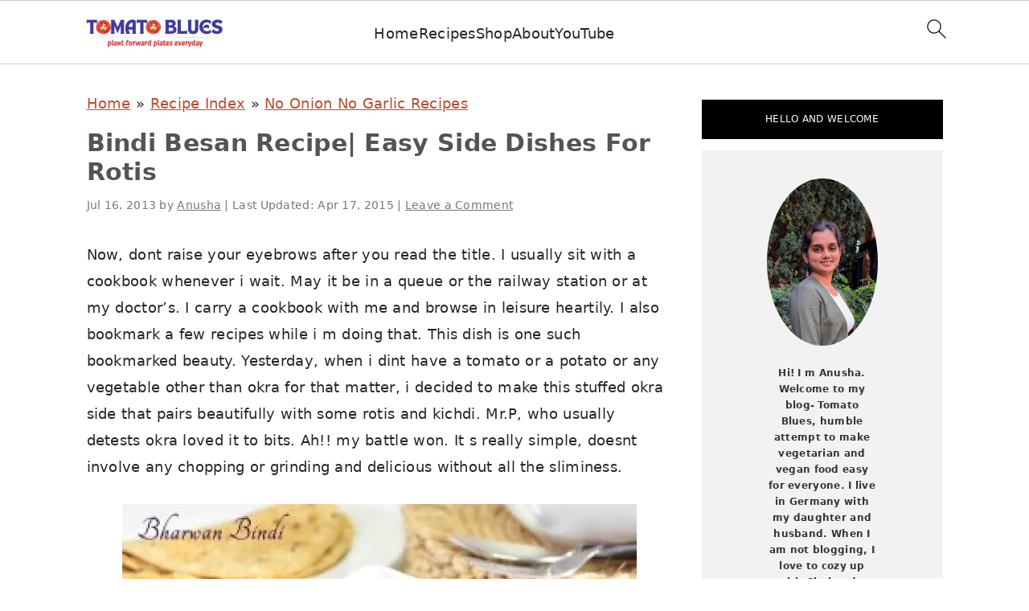

--- FILE ---
content_type: text/html; charset=UTF-8
request_url: https://www.tomatoblues.com/bindi-besan-recipe-easy-side-dishes-for-rotis/
body_size: 26746
content:
<!DOCTYPE html>
<html lang="en-US">
<head ><meta charset="UTF-8" /><script>if(navigator.userAgent.match(/MSIE|Internet Explorer/i)||navigator.userAgent.match(/Trident\/7\..*?rv:11/i)){var href=document.location.href;if(!href.match(/[?&]nowprocket/)){if(href.indexOf("?")==-1){if(href.indexOf("#")==-1){document.location.href=href+"?nowprocket=1"}else{document.location.href=href.replace("#","?nowprocket=1#")}}else{if(href.indexOf("#")==-1){document.location.href=href+"&nowprocket=1"}else{document.location.href=href.replace("#","&nowprocket=1#")}}}}</script><script>(()=>{class RocketLazyLoadScripts{constructor(){this.v="2.0.4",this.userEvents=["keydown","keyup","mousedown","mouseup","mousemove","mouseover","mouseout","touchmove","touchstart","touchend","touchcancel","wheel","click","dblclick","input"],this.attributeEvents=["onblur","onclick","oncontextmenu","ondblclick","onfocus","onmousedown","onmouseenter","onmouseleave","onmousemove","onmouseout","onmouseover","onmouseup","onmousewheel","onscroll","onsubmit"]}async t(){this.i(),this.o(),/iP(ad|hone)/.test(navigator.userAgent)&&this.h(),this.u(),this.l(this),this.m(),this.k(this),this.p(this),this._(),await Promise.all([this.R(),this.L()]),this.lastBreath=Date.now(),this.S(this),this.P(),this.D(),this.O(),this.M(),await this.C(this.delayedScripts.normal),await this.C(this.delayedScripts.defer),await this.C(this.delayedScripts.async),await this.T(),await this.F(),await this.j(),await this.A(),window.dispatchEvent(new Event("rocket-allScriptsLoaded")),this.everythingLoaded=!0,this.lastTouchEnd&&await new Promise(t=>setTimeout(t,500-Date.now()+this.lastTouchEnd)),this.I(),this.H(),this.U(),this.W()}i(){this.CSPIssue=sessionStorage.getItem("rocketCSPIssue"),document.addEventListener("securitypolicyviolation",t=>{this.CSPIssue||"script-src-elem"!==t.violatedDirective||"data"!==t.blockedURI||(this.CSPIssue=!0,sessionStorage.setItem("rocketCSPIssue",!0))},{isRocket:!0})}o(){window.addEventListener("pageshow",t=>{this.persisted=t.persisted,this.realWindowLoadedFired=!0},{isRocket:!0}),window.addEventListener("pagehide",()=>{this.onFirstUserAction=null},{isRocket:!0})}h(){let t;function e(e){t=e}window.addEventListener("touchstart",e,{isRocket:!0}),window.addEventListener("touchend",function i(o){o.changedTouches[0]&&t.changedTouches[0]&&Math.abs(o.changedTouches[0].pageX-t.changedTouches[0].pageX)<10&&Math.abs(o.changedTouches[0].pageY-t.changedTouches[0].pageY)<10&&o.timeStamp-t.timeStamp<200&&(window.removeEventListener("touchstart",e,{isRocket:!0}),window.removeEventListener("touchend",i,{isRocket:!0}),"INPUT"===o.target.tagName&&"text"===o.target.type||(o.target.dispatchEvent(new TouchEvent("touchend",{target:o.target,bubbles:!0})),o.target.dispatchEvent(new MouseEvent("mouseover",{target:o.target,bubbles:!0})),o.target.dispatchEvent(new PointerEvent("click",{target:o.target,bubbles:!0,cancelable:!0,detail:1,clientX:o.changedTouches[0].clientX,clientY:o.changedTouches[0].clientY})),event.preventDefault()))},{isRocket:!0})}q(t){this.userActionTriggered||("mousemove"!==t.type||this.firstMousemoveIgnored?"keyup"===t.type||"mouseover"===t.type||"mouseout"===t.type||(this.userActionTriggered=!0,this.onFirstUserAction&&this.onFirstUserAction()):this.firstMousemoveIgnored=!0),"click"===t.type&&t.preventDefault(),t.stopPropagation(),t.stopImmediatePropagation(),"touchstart"===this.lastEvent&&"touchend"===t.type&&(this.lastTouchEnd=Date.now()),"click"===t.type&&(this.lastTouchEnd=0),this.lastEvent=t.type,t.composedPath&&t.composedPath()[0].getRootNode()instanceof ShadowRoot&&(t.rocketTarget=t.composedPath()[0]),this.savedUserEvents.push(t)}u(){this.savedUserEvents=[],this.userEventHandler=this.q.bind(this),this.userEvents.forEach(t=>window.addEventListener(t,this.userEventHandler,{passive:!1,isRocket:!0})),document.addEventListener("visibilitychange",this.userEventHandler,{isRocket:!0})}U(){this.userEvents.forEach(t=>window.removeEventListener(t,this.userEventHandler,{passive:!1,isRocket:!0})),document.removeEventListener("visibilitychange",this.userEventHandler,{isRocket:!0}),this.savedUserEvents.forEach(t=>{(t.rocketTarget||t.target).dispatchEvent(new window[t.constructor.name](t.type,t))})}m(){const t="return false",e=Array.from(this.attributeEvents,t=>"data-rocket-"+t),i="["+this.attributeEvents.join("],[")+"]",o="[data-rocket-"+this.attributeEvents.join("],[data-rocket-")+"]",s=(e,i,o)=>{o&&o!==t&&(e.setAttribute("data-rocket-"+i,o),e["rocket"+i]=new Function("event",o),e.setAttribute(i,t))};new MutationObserver(t=>{for(const n of t)"attributes"===n.type&&(n.attributeName.startsWith("data-rocket-")||this.everythingLoaded?n.attributeName.startsWith("data-rocket-")&&this.everythingLoaded&&this.N(n.target,n.attributeName.substring(12)):s(n.target,n.attributeName,n.target.getAttribute(n.attributeName))),"childList"===n.type&&n.addedNodes.forEach(t=>{if(t.nodeType===Node.ELEMENT_NODE)if(this.everythingLoaded)for(const i of[t,...t.querySelectorAll(o)])for(const t of i.getAttributeNames())e.includes(t)&&this.N(i,t.substring(12));else for(const e of[t,...t.querySelectorAll(i)])for(const t of e.getAttributeNames())this.attributeEvents.includes(t)&&s(e,t,e.getAttribute(t))})}).observe(document,{subtree:!0,childList:!0,attributeFilter:[...this.attributeEvents,...e]})}I(){this.attributeEvents.forEach(t=>{document.querySelectorAll("[data-rocket-"+t+"]").forEach(e=>{this.N(e,t)})})}N(t,e){const i=t.getAttribute("data-rocket-"+e);i&&(t.setAttribute(e,i),t.removeAttribute("data-rocket-"+e))}k(t){Object.defineProperty(HTMLElement.prototype,"onclick",{get(){return this.rocketonclick||null},set(e){this.rocketonclick=e,this.setAttribute(t.everythingLoaded?"onclick":"data-rocket-onclick","this.rocketonclick(event)")}})}S(t){function e(e,i){let o=e[i];e[i]=null,Object.defineProperty(e,i,{get:()=>o,set(s){t.everythingLoaded?o=s:e["rocket"+i]=o=s}})}e(document,"onreadystatechange"),e(window,"onload"),e(window,"onpageshow");try{Object.defineProperty(document,"readyState",{get:()=>t.rocketReadyState,set(e){t.rocketReadyState=e},configurable:!0}),document.readyState="loading"}catch(t){console.log("WPRocket DJE readyState conflict, bypassing")}}l(t){this.originalAddEventListener=EventTarget.prototype.addEventListener,this.originalRemoveEventListener=EventTarget.prototype.removeEventListener,this.savedEventListeners=[],EventTarget.prototype.addEventListener=function(e,i,o){o&&o.isRocket||!t.B(e,this)&&!t.userEvents.includes(e)||t.B(e,this)&&!t.userActionTriggered||e.startsWith("rocket-")||t.everythingLoaded?t.originalAddEventListener.call(this,e,i,o):(t.savedEventListeners.push({target:this,remove:!1,type:e,func:i,options:o}),"mouseenter"!==e&&"mouseleave"!==e||t.originalAddEventListener.call(this,e,t.savedUserEvents.push,o))},EventTarget.prototype.removeEventListener=function(e,i,o){o&&o.isRocket||!t.B(e,this)&&!t.userEvents.includes(e)||t.B(e,this)&&!t.userActionTriggered||e.startsWith("rocket-")||t.everythingLoaded?t.originalRemoveEventListener.call(this,e,i,o):t.savedEventListeners.push({target:this,remove:!0,type:e,func:i,options:o})}}J(t,e){this.savedEventListeners=this.savedEventListeners.filter(i=>{let o=i.type,s=i.target||window;return e!==o||t!==s||(this.B(o,s)&&(i.type="rocket-"+o),this.$(i),!1)})}H(){EventTarget.prototype.addEventListener=this.originalAddEventListener,EventTarget.prototype.removeEventListener=this.originalRemoveEventListener,this.savedEventListeners.forEach(t=>this.$(t))}$(t){t.remove?this.originalRemoveEventListener.call(t.target,t.type,t.func,t.options):this.originalAddEventListener.call(t.target,t.type,t.func,t.options)}p(t){let e;function i(e){return t.everythingLoaded?e:e.split(" ").map(t=>"load"===t||t.startsWith("load.")?"rocket-jquery-load":t).join(" ")}function o(o){function s(e){const s=o.fn[e];o.fn[e]=o.fn.init.prototype[e]=function(){return this[0]===window&&t.userActionTriggered&&("string"==typeof arguments[0]||arguments[0]instanceof String?arguments[0]=i(arguments[0]):"object"==typeof arguments[0]&&Object.keys(arguments[0]).forEach(t=>{const e=arguments[0][t];delete arguments[0][t],arguments[0][i(t)]=e})),s.apply(this,arguments),this}}if(o&&o.fn&&!t.allJQueries.includes(o)){const e={DOMContentLoaded:[],"rocket-DOMContentLoaded":[]};for(const t in e)document.addEventListener(t,()=>{e[t].forEach(t=>t())},{isRocket:!0});o.fn.ready=o.fn.init.prototype.ready=function(i){function s(){parseInt(o.fn.jquery)>2?setTimeout(()=>i.bind(document)(o)):i.bind(document)(o)}return"function"==typeof i&&(t.realDomReadyFired?!t.userActionTriggered||t.fauxDomReadyFired?s():e["rocket-DOMContentLoaded"].push(s):e.DOMContentLoaded.push(s)),o([])},s("on"),s("one"),s("off"),t.allJQueries.push(o)}e=o}t.allJQueries=[],o(window.jQuery),Object.defineProperty(window,"jQuery",{get:()=>e,set(t){o(t)}})}P(){const t=new Map;document.write=document.writeln=function(e){const i=document.currentScript,o=document.createRange(),s=i.parentElement;let n=t.get(i);void 0===n&&(n=i.nextSibling,t.set(i,n));const c=document.createDocumentFragment();o.setStart(c,0),c.appendChild(o.createContextualFragment(e)),s.insertBefore(c,n)}}async R(){return new Promise(t=>{this.userActionTriggered?t():this.onFirstUserAction=t})}async L(){return new Promise(t=>{document.addEventListener("DOMContentLoaded",()=>{this.realDomReadyFired=!0,t()},{isRocket:!0})})}async j(){return this.realWindowLoadedFired?Promise.resolve():new Promise(t=>{window.addEventListener("load",t,{isRocket:!0})})}M(){this.pendingScripts=[];this.scriptsMutationObserver=new MutationObserver(t=>{for(const e of t)e.addedNodes.forEach(t=>{"SCRIPT"!==t.tagName||t.noModule||t.isWPRocket||this.pendingScripts.push({script:t,promise:new Promise(e=>{const i=()=>{const i=this.pendingScripts.findIndex(e=>e.script===t);i>=0&&this.pendingScripts.splice(i,1),e()};t.addEventListener("load",i,{isRocket:!0}),t.addEventListener("error",i,{isRocket:!0}),setTimeout(i,1e3)})})})}),this.scriptsMutationObserver.observe(document,{childList:!0,subtree:!0})}async F(){await this.X(),this.pendingScripts.length?(await this.pendingScripts[0].promise,await this.F()):this.scriptsMutationObserver.disconnect()}D(){this.delayedScripts={normal:[],async:[],defer:[]},document.querySelectorAll("script[type$=rocketlazyloadscript]").forEach(t=>{t.hasAttribute("data-rocket-src")?t.hasAttribute("async")&&!1!==t.async?this.delayedScripts.async.push(t):t.hasAttribute("defer")&&!1!==t.defer||"module"===t.getAttribute("data-rocket-type")?this.delayedScripts.defer.push(t):this.delayedScripts.normal.push(t):this.delayedScripts.normal.push(t)})}async _(){await this.L();let t=[];document.querySelectorAll("script[type$=rocketlazyloadscript][data-rocket-src]").forEach(e=>{let i=e.getAttribute("data-rocket-src");if(i&&!i.startsWith("data:")){i.startsWith("//")&&(i=location.protocol+i);try{const o=new URL(i).origin;o!==location.origin&&t.push({src:o,crossOrigin:e.crossOrigin||"module"===e.getAttribute("data-rocket-type")})}catch(t){}}}),t=[...new Map(t.map(t=>[JSON.stringify(t),t])).values()],this.Y(t,"preconnect")}async G(t){if(await this.K(),!0!==t.noModule||!("noModule"in HTMLScriptElement.prototype))return new Promise(e=>{let i;function o(){(i||t).setAttribute("data-rocket-status","executed"),e()}try{if(navigator.userAgent.includes("Firefox/")||""===navigator.vendor||this.CSPIssue)i=document.createElement("script"),[...t.attributes].forEach(t=>{let e=t.nodeName;"type"!==e&&("data-rocket-type"===e&&(e="type"),"data-rocket-src"===e&&(e="src"),i.setAttribute(e,t.nodeValue))}),t.text&&(i.text=t.text),t.nonce&&(i.nonce=t.nonce),i.hasAttribute("src")?(i.addEventListener("load",o,{isRocket:!0}),i.addEventListener("error",()=>{i.setAttribute("data-rocket-status","failed-network"),e()},{isRocket:!0}),setTimeout(()=>{i.isConnected||e()},1)):(i.text=t.text,o()),i.isWPRocket=!0,t.parentNode.replaceChild(i,t);else{const i=t.getAttribute("data-rocket-type"),s=t.getAttribute("data-rocket-src");i?(t.type=i,t.removeAttribute("data-rocket-type")):t.removeAttribute("type"),t.addEventListener("load",o,{isRocket:!0}),t.addEventListener("error",i=>{this.CSPIssue&&i.target.src.startsWith("data:")?(console.log("WPRocket: CSP fallback activated"),t.removeAttribute("src"),this.G(t).then(e)):(t.setAttribute("data-rocket-status","failed-network"),e())},{isRocket:!0}),s?(t.fetchPriority="high",t.removeAttribute("data-rocket-src"),t.src=s):t.src="data:text/javascript;base64,"+window.btoa(unescape(encodeURIComponent(t.text)))}}catch(i){t.setAttribute("data-rocket-status","failed-transform"),e()}});t.setAttribute("data-rocket-status","skipped")}async C(t){const e=t.shift();return e?(e.isConnected&&await this.G(e),this.C(t)):Promise.resolve()}O(){this.Y([...this.delayedScripts.normal,...this.delayedScripts.defer,...this.delayedScripts.async],"preload")}Y(t,e){this.trash=this.trash||[];let i=!0;var o=document.createDocumentFragment();t.forEach(t=>{const s=t.getAttribute&&t.getAttribute("data-rocket-src")||t.src;if(s&&!s.startsWith("data:")){const n=document.createElement("link");n.href=s,n.rel=e,"preconnect"!==e&&(n.as="script",n.fetchPriority=i?"high":"low"),t.getAttribute&&"module"===t.getAttribute("data-rocket-type")&&(n.crossOrigin=!0),t.crossOrigin&&(n.crossOrigin=t.crossOrigin),t.integrity&&(n.integrity=t.integrity),t.nonce&&(n.nonce=t.nonce),o.appendChild(n),this.trash.push(n),i=!1}}),document.head.appendChild(o)}W(){this.trash.forEach(t=>t.remove())}async T(){try{document.readyState="interactive"}catch(t){}this.fauxDomReadyFired=!0;try{await this.K(),this.J(document,"readystatechange"),document.dispatchEvent(new Event("rocket-readystatechange")),await this.K(),document.rocketonreadystatechange&&document.rocketonreadystatechange(),await this.K(),this.J(document,"DOMContentLoaded"),document.dispatchEvent(new Event("rocket-DOMContentLoaded")),await this.K(),this.J(window,"DOMContentLoaded"),window.dispatchEvent(new Event("rocket-DOMContentLoaded"))}catch(t){console.error(t)}}async A(){try{document.readyState="complete"}catch(t){}try{await this.K(),this.J(document,"readystatechange"),document.dispatchEvent(new Event("rocket-readystatechange")),await this.K(),document.rocketonreadystatechange&&document.rocketonreadystatechange(),await this.K(),this.J(window,"load"),window.dispatchEvent(new Event("rocket-load")),await this.K(),window.rocketonload&&window.rocketonload(),await this.K(),this.allJQueries.forEach(t=>t(window).trigger("rocket-jquery-load")),await this.K(),this.J(window,"pageshow");const t=new Event("rocket-pageshow");t.persisted=this.persisted,window.dispatchEvent(t),await this.K(),window.rocketonpageshow&&window.rocketonpageshow({persisted:this.persisted})}catch(t){console.error(t)}}async K(){Date.now()-this.lastBreath>45&&(await this.X(),this.lastBreath=Date.now())}async X(){return document.hidden?new Promise(t=>setTimeout(t)):new Promise(t=>requestAnimationFrame(t))}B(t,e){return e===document&&"readystatechange"===t||(e===document&&"DOMContentLoaded"===t||(e===window&&"DOMContentLoaded"===t||(e===window&&"load"===t||e===window&&"pageshow"===t)))}static run(){(new RocketLazyLoadScripts).t()}}RocketLazyLoadScripts.run()})();</script>

<meta name="viewport" content="width=device-width, initial-scale=1" />
<meta name='robots' content='index, follow, max-image-preview:large, max-snippet:-1, max-video-preview:-1' />
	<style></style>
	
	<!-- This site is optimized with the Yoast SEO Premium plugin v26.8 (Yoast SEO v26.8) - https://yoast.com/product/yoast-seo-premium-wordpress/ -->
	<title>Bindi Besan Recipe| Easy Side Dishes For Rotis - Tomato Blues</title>
<link data-rocket-prefetch href="https://scripts.mediavine.com" rel="dns-prefetch">
<link data-rocket-prefetch href="https://i0.wp.com" rel="dns-prefetch">
<link data-rocket-prefetch href="https://stats.wp.com" rel="dns-prefetch">
<style id="wpr-usedcss">img:is([sizes=auto i],[sizes^="auto," i]){contain-intrinsic-size:3000px 1500px}html{font-family:sans-serif;-webkit-text-size-adjust:100%;-ms-text-size-adjust:100%}body{margin:0}article,aside,figcaption,figure,footer,header,main,nav{display:block}progress,video{display:inline-block;vertical-align:baseline}[hidden],template{display:none}a{background-color:transparent}a:active,a:hover{outline:0}b,strong{font-weight:700}h1{font-size:2em;margin:.67em 0}small{font-size:80%}img{border:0}a img:hover{opacity:.7}svg:not(:root){overflow:hidden}figure{margin:20px 0}code{font-family:monospace,monospace;font-size:1em}button,input,optgroup,select,textarea{color:inherit;font:inherit;margin:0}button{overflow:visible}button{text-transform:none}select{text-transform:none;font-family:sans-serif}button,html input[type=button],input[type=submit]{cursor:pointer;-webkit-appearance:button}button[disabled],html input[disabled]{cursor:default}button::-moz-focus-inner,input::-moz-focus-inner{border:0;padding:0}input{line-height:normal}input[type=checkbox],input[type=radio]{-moz-box-sizing:border-box;-webkit-box-sizing:border-box;box-sizing:border-box;padding:0}input[type=number]::-webkit-inner-spin-button,input[type=number]::-webkit-outer-spin-button{height:auto}input[type=search]{-moz-box-sizing:content-box;-webkit-box-sizing:content-box;box-sizing:content-box;-webkit-appearance:textfield}input[type=search]::-webkit-search-cancel-button,input[type=search]::-webkit-search-decoration{-webkit-appearance:none}fieldset{border:1px solid silver;margin:0 2px;padding:.35em .625em .75em}legend{border:0;padding:0}textarea{overflow:auto}optgroup{font-weight:700}table{border-collapse:collapse;border-spacing:0}*,input[type=search]{-moz-box-sizing:border-box;-webkit-box-sizing:border-box;box-sizing:border-box}.clear:after,.comment-respond:after,.entry-content:after,.entry:after,.nav-primary:after,.site-container:after,.site-footer:after,.site-header:after,.site-inner:after,.widget-area:after,.wrap:after{clear:both;content:" ";display:table}.clear{clear:both;margin-bottom:30px}body{background-color:#fff;color:#515555;font-family:Rubik,sans-serif;font-size:100%;letter-spacing:.3px;line-height:1.875;margin:0}body{-webkit-animation:1s fadein;animation:1s fadein}@keyframes fadein{from{opacity:0}to{opacity:1}}@-webkit-keyframes fadein{from{opacity:0}to{opacity:1}}.button,.header-image .site-title>a,.header-image .title-area,.site-header,a,button,input:focus,input[type=button],input[type=submit],textarea:focus{-webkit-transition:background-color .2s ease-in-out,color .2s ease-in-out;transition:background-color .2s ease-in-out,color .2s ease-in-out}a{color:#ba4d2f;text-decoration:none}a:focus,a:hover{color:#bbb;text-decoration:none}p{margin:0 0 30px;padding:0}ul{margin:0;padding:0}li{list-style-type:none}b,strong{font-weight:600}em{font-style:italic}h1,h2,h3{font-family:Karma,Helvetica,Arial,sans-serif;font-weight:300;line-height:1.3;margin:0 0 10px}h1{font-size:2em}h2{font-size:1.625em}h3{font-size:1.375em}.comment-respond h3{font-size:37px;text-align:center}.comment-respond h3::after{border-bottom:1px solid #515555;content:"";display:block;margin:0 auto 40px;padding-bottom:40px;width:7%}.entry-content h2,.entry-content h3{margin-bottom:21px;margin-top:37px}iframe,img,object,video{max-width:100%}img{height:auto}figure{margin:0}figcaption{text-align:center}input,input[type=search],select,textarea{background-color:#fff;border:1px solid #eee;-webkit-border-radius:0;border-radius:0;color:#515555;font-weight:300;line-height:1.625;padding:13px;width:100%}input[type=search]{-webkit-appearance:none}input:focus,input[type=search]:focus,textarea:focus{border:1px solid #999;outline:0}input[type=checkbox],input[type=image],input[type=radio]{width:auto}::-moz-placeholder{color:#515555;opacity:1}::-webkit-input-placeholder{color:#515555}.button,button,input[type=button],input[type=submit]{background-color:transparent;border:1px solid #ba4d2f;color:#ba4d2f;cursor:pointer;font-family:Rubik,sans-serif;font-weight:400;letter-spacing:2px;line-height:1;padding:17px 21px;text-decoration:none;text-transform:uppercase;white-space:normal;width:auto}.button{display:inline-block;margin-bottom:5px;margin-top:5px}.button:focus,.button:hover,button:focus,button:hover,input:focus[type=button],input:focus[type=submit],input:hover[type=button],input:hover[type=submit]{background-color:#ba4d2f;color:#fff}.site-container button:disabled,.site-container button:disabled:hover,.site-container input:disabled,.site-container input:disabled:hover,.site-container input[type=button]:disabled,.site-container input[type=button]:disabled:hover,.site-container input[type=submit]:disabled,.site-container input[type=submit]:disabled:hover{background-color:#f7f9fc;border-width:0;-webkit-box-shadow:none;box-shadow:none;color:#999;cursor:not-allowed}input[type=search]::-webkit-search-cancel-button,input[type=search]::-webkit-search-results-button{display:none}table{border-collapse:collapse;border-spacing:0;line-height:2;margin-bottom:40px;width:100%;word-break:break-all}tbody{border-bottom:1px solid #ccc}.screen-reader-shortcut,.screen-reader-text,.screen-reader-text span{border:0;clip:rect(0,0,0,0);height:1px;overflow:hidden;position:absolute!important;width:1px;word-wrap:normal!important}.genesis-nav-menu .search input[type=submit]:focus,.screen-reader-shortcut:focus,.screen-reader-text:focus{background-color:#fff;-webkit-box-shadow:0 0 2px 2px rgba(0,0,0,.6);box-shadow:0 0 2px 2px rgba(0,0,0,.6);clip:auto!important;color:#515555;display:block;font-size:1em;font-weight:700;height:auto;padding:15px 23px 14px;text-decoration:none;width:auto;z-index:100000}.site-container{margin:0 auto}.content-sidebar-wrap,.site-inner,.wrap{margin:0 auto;max-width:1140px}.site-inner{background:#fff;margin:10px auto;padding:15px}.content{float:right;position:relative;width:720px}.content-sidebar .content{float:left}.sidebar{float:right;width:300px}a.aligncenter img{display:block;margin:0 auto;text-align:center}.aligncenter,.aligncenter img{display:block;margin:0 auto 24px;text-align:center}.search-form{overflow:hidden;position:relative}.entry-content .search-form{margin-bottom:40px;margin-top:20px}.search-form input{background:url("https://www.tomatoblues.com/wp-content/themes/seasonedpro-v440/images/search.svg") center right 10px no-repeat #fdf8f5;-webkit-background-size:contain;background-size:19px 19px;border:0;border-bottom:1px solid #fff;padding:11px}.search-form input:focus,.search-form input:hover{border:0;border-bottom:2px solid #515555}.search-form input[type=submit]{border:0;clip:rect(0,0,0,0);height:1px;margin:-1px;padding:0;position:absolute;width:1px}.breadcrumb{margin:10px 0}.entry-title{font-weight:300}.page .entry-title{margin-bottom:37px}.entry-title,.entry-title a{color:#515555;text-decoration:none}.entry-title a:focus,.entry-title a:hover{color:#ba4d2f}img.lazyloaded{-webkit-transition:opacity .5s linear .2s;-moz-transition:opacity .5s linear .2s;transition:opacity .5s linear .2s;opacity:1}.genesis-skip-link{margin:0}.genesis-skip-link li{height:0;list-style:none;width:0}@media only screen and (min-width:1023px){.site-inner{margin:20px auto 0;padding:27px 37.5px}}.site-header{background:#fff;border-bottom:1px solid #eee;min-height:55px;padding:11px 37px;top:0;text-align:center;width:100%;z-index:9999}.site-header .wrap{margin:0 auto;max-width:1065px}.site-header>.wrap>*{-webkit-transition:.4s ease-in-out;transition:all .4s ease-in-out}.title-area{float:left;padding-bottom:7px;padding-top:7px}.header-image .title-area{height:60px;margin-top:5px;padding:0;width:215px}.site-title{font-size:2em;font-weight:300;line-height:1;margin:10px 0 0}.site-title a{color:#515555;text-decoration:none}.site-title a:focus,.site-title a:hover{color:#ba4d2f;text-decoration:none}.genesis-nav-menu{clear:both;line-height:1;width:100%}.genesis-nav-menu li{float:none;list-style-type:none}.genesis-nav-menu li li{margin-left:0}.genesis-nav-menu .menu-item{display:inline-block;text-align:left;min-height:52px}.genesis-nav-menu .menu-item:focus,.genesis-nav-menu .menu-item:hover{position:relative}.genesis-nav-menu a{color:#979599;display:block;font-family:Rubik,sans-serif;font-weight:400;letter-spacing:1px;padding:25px 15px}.genesis-nav-menu a:focus,.genesis-nav-menu a:hover{color:#ba4d2f}.genesis-nav-menu .menu-item:hover{position:static}.nav-primary{float:right;margin:0 auto;text-align:right;width:810px}.nav-primary .genesis-nav-menu .menu-item{vertical-align:middle}.genesis-nav-menu .search-form{display:inline-block;margin-left:17px;vertical-align:middle;width:auto}.menu .menu-item.sfHover,.menu .menu-item:focus{position:static}.entry{margin-bottom:77px}.entry-content p:last-of-type{margin-bottom:0}.entry-content ul{margin-bottom:37px;margin-left:37px}.entry-content ul>li{list-style-type:disc;margin-bottom:7px}.entry-content ul ul{margin-bottom:0}p.entry-meta{color:#777;margin-bottom:31px}.entry-meta a{color:#777}.entry-meta a:focus,.entry-meta a:hover{color:#515555;text-decoration:none}.entry-footer{margin-top:27px}a.category{background:#f7f9fc;color:#777;line-height:37px;padding:3px 7px}a.category:hover{color:#515555}.comment-respond input[type=email],.comment-respond input[type=text],.comment-respond input[type=url]{width:100%}.comment-respond label{display:block;margin-right:12px}.sidebar{line-height:1.75}.site-footer{color:#777;font-family:Rubik,sans-serif;font-weight:300;letter-spacing:1px;padding:27px 0;text-align:center;text-transform:uppercase}.site-footer a{color:#777;text-decoration:none}.site-footer a:hover{color:#515555}@media only screen and (-webkit-min-device-pixel-ratio:1.5),only screen and (-moz-min-device-pixel-ratio:1.5),only screen and (-o-min-device-pixel-ratio:3/2),only screen and (min-device-pixel-ratio:1.5){.header-image .site-header{-webkit-background-size:contain!important;background-size:contain!important}}@media only screen and (max-width:1200px){.title-area{float:left}.nav-primary{float:none}nav{display:none;position:relative}.genesis-nav-menu{border:none}.genesis-nav-menu .menu-item{border-bottom:1px solid #eee;display:block;position:relative;text-align:left}.genesis-nav-menu .menu-item:focus,.genesis-nav-menu .menu-item:hover{position:relative}.genesis-nav-menu .search-form{margin-left:0;width:100%}.genesis-nav-menu .search-form input{background:url(https://www.tomatoblues.com/wp-content/themes/seasonedpro-v440/images/search.svg) center left 20px no-repeat #fff;-webkit-background-size:contain;background-size:19px 19px;padding:17px 17px 17px 47px}.site-header>.wrap{position:relative}.nav-primary{clear:left}.genesis-nav-menu .menu-item.seasoned-search,.nav-primary .search-form input{border-bottom:none}}@media only screen and (max-width:1023px){.site-inner{max-width:720px}.content,.sidebar{width:100%}.site-header{padding-left:5%;padding-right:5%}.content-sidebar .content{margin-bottom:77px}}@media only screen and (max-width:782px){.site-inner{max-width:100%;padding-left:5%;padding-right:5%}}@media only screen and (min-width:1023px){.site-inner{margin:20px auto 0;padding:27px 37.5px}.genesis-nav-menu .menu-item{min-height:inherit}.genesis-nav-menu a{font-size:.8em}.genesis-nav-menu .search-form input{font-size:.8em}p.entry-meta{font-size:.8em}.entry-footer p.entry-meta{font-size:.8em}.sidebar,.sidebar p{font-size:.8em}}:where(.wp-block-button__link){border-radius:9999px;box-shadow:none;padding:calc(.667em + 2px) calc(1.333em + 2px);text-decoration:none}:root :where(.wp-block-button .wp-block-button__link.is-style-outline),:root :where(.wp-block-button.is-style-outline>.wp-block-button__link){border:2px solid;padding:.667em 1.333em}:root :where(.wp-block-button .wp-block-button__link.is-style-outline:not(.has-text-color)),:root :where(.wp-block-button.is-style-outline>.wp-block-button__link:not(.has-text-color)){color:currentColor}:root :where(.wp-block-button .wp-block-button__link.is-style-outline:not(.has-background)),:root :where(.wp-block-button.is-style-outline>.wp-block-button__link:not(.has-background)){background-color:initial;background-image:none}:where(.wp-block-calendar table:not(.has-background) th){background:#ddd}:where(.wp-block-columns){margin-bottom:1.75em}:where(.wp-block-columns.has-background){padding:1.25em 2.375em}:where(.wp-block-post-comments input[type=submit]){border:none}:where(.wp-block-cover-image:not(.has-text-color)),:where(.wp-block-cover:not(.has-text-color)){color:#fff}:where(.wp-block-cover-image.is-light:not(.has-text-color)),:where(.wp-block-cover.is-light:not(.has-text-color)){color:#000}:root :where(.wp-block-cover h1:not(.has-text-color)),:root :where(.wp-block-cover h2:not(.has-text-color)),:root :where(.wp-block-cover h3:not(.has-text-color)),:root :where(.wp-block-cover h4:not(.has-text-color)),:root :where(.wp-block-cover h5:not(.has-text-color)),:root :where(.wp-block-cover h6:not(.has-text-color)),:root :where(.wp-block-cover p:not(.has-text-color)){color:inherit}:where(.wp-block-file){margin-bottom:1.5em}:where(.wp-block-file__button){border-radius:2em;display:inline-block;padding:.5em 1em}:where(.wp-block-file__button):is(a):active,:where(.wp-block-file__button):is(a):focus,:where(.wp-block-file__button):is(a):hover,:where(.wp-block-file__button):is(a):visited{box-shadow:none;color:#fff;opacity:.85;text-decoration:none}.wp-block-group{box-sizing:border-box}:where(.wp-block-group.wp-block-group-is-layout-constrained){position:relative}h1.has-background,h2.has-background,h3.has-background{padding:1.25em 2.375em}.wp-block-image>a,.wp-block-image>figure>a{display:inline-block}.wp-block-image img{box-sizing:border-box;height:auto;max-width:100%;vertical-align:bottom}@media not (prefers-reduced-motion){.wp-block-image img.hide{visibility:hidden}.wp-block-image img.show{animation:.4s show-content-image}}.wp-block-image.aligncenter{text-align:center}.wp-block-image .aligncenter,.wp-block-image.aligncenter{display:table}.wp-block-image .aligncenter>figcaption,.wp-block-image.aligncenter>figcaption{caption-side:bottom;display:table-caption}.wp-block-image .aligncenter{margin-left:auto;margin-right:auto}.wp-block-image :where(figcaption){margin-bottom:1em;margin-top:.5em}:root :where(.wp-block-image.is-style-rounded img,.wp-block-image .is-style-rounded img){border-radius:9999px}.wp-block-image figure{margin:0}@keyframes show-content-image{0%{visibility:hidden}99%{visibility:hidden}to{visibility:visible}}:where(.wp-block-latest-comments:not([style*=line-height] .wp-block-latest-comments__comment)){line-height:1.1}:where(.wp-block-latest-comments:not([style*=line-height] .wp-block-latest-comments__comment-excerpt p)){line-height:1.8}:root :where(.wp-block-latest-posts.is-grid){padding:0}:root :where(.wp-block-latest-posts.wp-block-latest-posts__list){padding-left:0}ul{box-sizing:border-box}:root :where(.wp-block-list.has-background){padding:1.25em 2.375em}:where(.wp-block-navigation.has-background .wp-block-navigation-item a:not(.wp-element-button)),:where(.wp-block-navigation.has-background .wp-block-navigation-submenu a:not(.wp-element-button)){padding:.5em 1em}:where(.wp-block-navigation .wp-block-navigation__submenu-container .wp-block-navigation-item a:not(.wp-element-button)),:where(.wp-block-navigation .wp-block-navigation__submenu-container .wp-block-navigation-submenu a:not(.wp-element-button)),:where(.wp-block-navigation .wp-block-navigation__submenu-container .wp-block-navigation-submenu button.wp-block-navigation-item__content),:where(.wp-block-navigation .wp-block-navigation__submenu-container .wp-block-pages-list__item button.wp-block-navigation-item__content){padding:.5em 1em}:root :where(p.has-background){padding:1.25em 2.375em}:where(p.has-text-color:not(.has-link-color)) a{color:inherit}:where(.wp-block-post-comments-form) input:not([type=submit]),:where(.wp-block-post-comments-form) textarea{border:1px solid #949494;font-family:inherit;font-size:1em}:where(.wp-block-post-comments-form) input:where(:not([type=submit]):not([type=checkbox])),:where(.wp-block-post-comments-form) textarea{padding:calc(.667em + 2px)}:where(.wp-block-post-excerpt){box-sizing:border-box;margin-bottom:var(--wp--style--block-gap);margin-top:var(--wp--style--block-gap)}:where(.wp-block-preformatted.has-background){padding:1.25em 2.375em}:where(.wp-block-search__button){border:1px solid #ccc;padding:6px 10px}:where(.wp-block-search__input){font-family:inherit;font-size:inherit;font-style:inherit;font-weight:inherit;letter-spacing:inherit;line-height:inherit;text-transform:inherit}:where(.wp-block-search__button-inside .wp-block-search__inside-wrapper){border:1px solid #949494;box-sizing:border-box;padding:4px}:where(.wp-block-search__button-inside .wp-block-search__inside-wrapper) .wp-block-search__input{border:none;border-radius:0;padding:0 4px}:where(.wp-block-search__button-inside .wp-block-search__inside-wrapper) .wp-block-search__input:focus{outline:0}:where(.wp-block-search__button-inside .wp-block-search__inside-wrapper) :where(.wp-block-search__button){padding:4px 8px}:root :where(.wp-block-separator.is-style-dots){height:auto;line-height:1;text-align:center}:root :where(.wp-block-separator.is-style-dots):before{color:currentColor;content:"···";font-family:serif;font-size:1.5em;letter-spacing:2em;padding-left:2em}:root :where(.wp-block-site-logo.is-style-rounded){border-radius:9999px}:where(.wp-block-social-links:not(.is-style-logos-only)) .wp-social-link{background-color:#f0f0f0;color:#444}:where(.wp-block-social-links:not(.is-style-logos-only)) .wp-social-link-amazon{background-color:#f90;color:#fff}:where(.wp-block-social-links:not(.is-style-logos-only)) .wp-social-link-bandcamp{background-color:#1ea0c3;color:#fff}:where(.wp-block-social-links:not(.is-style-logos-only)) .wp-social-link-behance{background-color:#0757fe;color:#fff}:where(.wp-block-social-links:not(.is-style-logos-only)) .wp-social-link-bluesky{background-color:#0a7aff;color:#fff}:where(.wp-block-social-links:not(.is-style-logos-only)) .wp-social-link-codepen{background-color:#1e1f26;color:#fff}:where(.wp-block-social-links:not(.is-style-logos-only)) .wp-social-link-deviantart{background-color:#02e49b;color:#fff}:where(.wp-block-social-links:not(.is-style-logos-only)) .wp-social-link-discord{background-color:#5865f2;color:#fff}:where(.wp-block-social-links:not(.is-style-logos-only)) .wp-social-link-dribbble{background-color:#e94c89;color:#fff}:where(.wp-block-social-links:not(.is-style-logos-only)) .wp-social-link-dropbox{background-color:#4280ff;color:#fff}:where(.wp-block-social-links:not(.is-style-logos-only)) .wp-social-link-etsy{background-color:#f45800;color:#fff}:where(.wp-block-social-links:not(.is-style-logos-only)) .wp-social-link-facebook{background-color:#0866ff;color:#fff}:where(.wp-block-social-links:not(.is-style-logos-only)) .wp-social-link-fivehundredpx{background-color:#000;color:#fff}:where(.wp-block-social-links:not(.is-style-logos-only)) .wp-social-link-flickr{background-color:#0461dd;color:#fff}:where(.wp-block-social-links:not(.is-style-logos-only)) .wp-social-link-foursquare{background-color:#e65678;color:#fff}:where(.wp-block-social-links:not(.is-style-logos-only)) .wp-social-link-github{background-color:#24292d;color:#fff}:where(.wp-block-social-links:not(.is-style-logos-only)) .wp-social-link-goodreads{background-color:#eceadd;color:#382110}:where(.wp-block-social-links:not(.is-style-logos-only)) .wp-social-link-google{background-color:#ea4434;color:#fff}:where(.wp-block-social-links:not(.is-style-logos-only)) .wp-social-link-gravatar{background-color:#1d4fc4;color:#fff}:where(.wp-block-social-links:not(.is-style-logos-only)) .wp-social-link-instagram{background-color:#f00075;color:#fff}:where(.wp-block-social-links:not(.is-style-logos-only)) .wp-social-link-lastfm{background-color:#e21b24;color:#fff}:where(.wp-block-social-links:not(.is-style-logos-only)) .wp-social-link-linkedin{background-color:#0d66c2;color:#fff}:where(.wp-block-social-links:not(.is-style-logos-only)) .wp-social-link-mastodon{background-color:#3288d4;color:#fff}:where(.wp-block-social-links:not(.is-style-logos-only)) .wp-social-link-medium{background-color:#000;color:#fff}:where(.wp-block-social-links:not(.is-style-logos-only)) .wp-social-link-meetup{background-color:#f6405f;color:#fff}:where(.wp-block-social-links:not(.is-style-logos-only)) .wp-social-link-patreon{background-color:#000;color:#fff}:where(.wp-block-social-links:not(.is-style-logos-only)) .wp-social-link-pinterest{background-color:#e60122;color:#fff}:where(.wp-block-social-links:not(.is-style-logos-only)) .wp-social-link-pocket{background-color:#ef4155;color:#fff}:where(.wp-block-social-links:not(.is-style-logos-only)) .wp-social-link-reddit{background-color:#ff4500;color:#fff}:where(.wp-block-social-links:not(.is-style-logos-only)) .wp-social-link-skype{background-color:#0478d7;color:#fff}:where(.wp-block-social-links:not(.is-style-logos-only)) .wp-social-link-snapchat{background-color:#fefc00;color:#fff;stroke:#000}:where(.wp-block-social-links:not(.is-style-logos-only)) .wp-social-link-soundcloud{background-color:#ff5600;color:#fff}:where(.wp-block-social-links:not(.is-style-logos-only)) .wp-social-link-spotify{background-color:#1bd760;color:#fff}:where(.wp-block-social-links:not(.is-style-logos-only)) .wp-social-link-telegram{background-color:#2aabee;color:#fff}:where(.wp-block-social-links:not(.is-style-logos-only)) .wp-social-link-threads{background-color:#000;color:#fff}:where(.wp-block-social-links:not(.is-style-logos-only)) .wp-social-link-tiktok{background-color:#000;color:#fff}:where(.wp-block-social-links:not(.is-style-logos-only)) .wp-social-link-tumblr{background-color:#011835;color:#fff}:where(.wp-block-social-links:not(.is-style-logos-only)) .wp-social-link-twitch{background-color:#6440a4;color:#fff}:where(.wp-block-social-links:not(.is-style-logos-only)) .wp-social-link-twitter{background-color:#1da1f2;color:#fff}:where(.wp-block-social-links:not(.is-style-logos-only)) .wp-social-link-vimeo{background-color:#1eb7ea;color:#fff}:where(.wp-block-social-links:not(.is-style-logos-only)) .wp-social-link-vk{background-color:#4680c2;color:#fff}:where(.wp-block-social-links:not(.is-style-logos-only)) .wp-social-link-wordpress{background-color:#3499cd;color:#fff}:where(.wp-block-social-links:not(.is-style-logos-only)) .wp-social-link-whatsapp{background-color:#25d366;color:#fff}:where(.wp-block-social-links:not(.is-style-logos-only)) .wp-social-link-x{background-color:#000;color:#fff}:where(.wp-block-social-links:not(.is-style-logos-only)) .wp-social-link-yelp{background-color:#d32422;color:#fff}:where(.wp-block-social-links:not(.is-style-logos-only)) .wp-social-link-youtube{background-color:red;color:#fff}:where(.wp-block-social-links.is-style-logos-only) .wp-social-link{background:0 0}:where(.wp-block-social-links.is-style-logos-only) .wp-social-link svg{height:1.25em;width:1.25em}:where(.wp-block-social-links.is-style-logos-only) .wp-social-link-amazon{color:#f90}:where(.wp-block-social-links.is-style-logos-only) .wp-social-link-bandcamp{color:#1ea0c3}:where(.wp-block-social-links.is-style-logos-only) .wp-social-link-behance{color:#0757fe}:where(.wp-block-social-links.is-style-logos-only) .wp-social-link-bluesky{color:#0a7aff}:where(.wp-block-social-links.is-style-logos-only) .wp-social-link-codepen{color:#1e1f26}:where(.wp-block-social-links.is-style-logos-only) .wp-social-link-deviantart{color:#02e49b}:where(.wp-block-social-links.is-style-logos-only) .wp-social-link-discord{color:#5865f2}:where(.wp-block-social-links.is-style-logos-only) .wp-social-link-dribbble{color:#e94c89}:where(.wp-block-social-links.is-style-logos-only) .wp-social-link-dropbox{color:#4280ff}:where(.wp-block-social-links.is-style-logos-only) .wp-social-link-etsy{color:#f45800}:where(.wp-block-social-links.is-style-logos-only) .wp-social-link-facebook{color:#0866ff}:where(.wp-block-social-links.is-style-logos-only) .wp-social-link-fivehundredpx{color:#000}:where(.wp-block-social-links.is-style-logos-only) .wp-social-link-flickr{color:#0461dd}:where(.wp-block-social-links.is-style-logos-only) .wp-social-link-foursquare{color:#e65678}:where(.wp-block-social-links.is-style-logos-only) .wp-social-link-github{color:#24292d}:where(.wp-block-social-links.is-style-logos-only) .wp-social-link-goodreads{color:#382110}:where(.wp-block-social-links.is-style-logos-only) .wp-social-link-google{color:#ea4434}:where(.wp-block-social-links.is-style-logos-only) .wp-social-link-gravatar{color:#1d4fc4}:where(.wp-block-social-links.is-style-logos-only) .wp-social-link-instagram{color:#f00075}:where(.wp-block-social-links.is-style-logos-only) .wp-social-link-lastfm{color:#e21b24}:where(.wp-block-social-links.is-style-logos-only) .wp-social-link-linkedin{color:#0d66c2}:where(.wp-block-social-links.is-style-logos-only) .wp-social-link-mastodon{color:#3288d4}:where(.wp-block-social-links.is-style-logos-only) .wp-social-link-medium{color:#000}:where(.wp-block-social-links.is-style-logos-only) .wp-social-link-meetup{color:#f6405f}:where(.wp-block-social-links.is-style-logos-only) .wp-social-link-patreon{color:#000}:where(.wp-block-social-links.is-style-logos-only) .wp-social-link-pinterest{color:#e60122}:where(.wp-block-social-links.is-style-logos-only) .wp-social-link-pocket{color:#ef4155}:where(.wp-block-social-links.is-style-logos-only) .wp-social-link-reddit{color:#ff4500}:where(.wp-block-social-links.is-style-logos-only) .wp-social-link-skype{color:#0478d7}:where(.wp-block-social-links.is-style-logos-only) .wp-social-link-snapchat{color:#fff;stroke:#000}:where(.wp-block-social-links.is-style-logos-only) .wp-social-link-soundcloud{color:#ff5600}:where(.wp-block-social-links.is-style-logos-only) .wp-social-link-spotify{color:#1bd760}:where(.wp-block-social-links.is-style-logos-only) .wp-social-link-telegram{color:#2aabee}:where(.wp-block-social-links.is-style-logos-only) .wp-social-link-threads{color:#000}:where(.wp-block-social-links.is-style-logos-only) .wp-social-link-tiktok{color:#000}:where(.wp-block-social-links.is-style-logos-only) .wp-social-link-tumblr{color:#011835}:where(.wp-block-social-links.is-style-logos-only) .wp-social-link-twitch{color:#6440a4}:where(.wp-block-social-links.is-style-logos-only) .wp-social-link-twitter{color:#1da1f2}:where(.wp-block-social-links.is-style-logos-only) .wp-social-link-vimeo{color:#1eb7ea}:where(.wp-block-social-links.is-style-logos-only) .wp-social-link-vk{color:#4680c2}:where(.wp-block-social-links.is-style-logos-only) .wp-social-link-whatsapp{color:#25d366}:where(.wp-block-social-links.is-style-logos-only) .wp-social-link-wordpress{color:#3499cd}:where(.wp-block-social-links.is-style-logos-only) .wp-social-link-x{color:#000}:where(.wp-block-social-links.is-style-logos-only) .wp-social-link-yelp{color:#d32422}:where(.wp-block-social-links.is-style-logos-only) .wp-social-link-youtube{color:red}:root :where(.wp-block-social-links .wp-social-link a){padding:.25em}:root :where(.wp-block-social-links.is-style-logos-only .wp-social-link a){padding:0}:root :where(.wp-block-social-links.is-style-pill-shape .wp-social-link a){padding-left:.6666666667em;padding-right:.6666666667em}:root :where(.wp-block-tag-cloud.is-style-outline){display:flex;flex-wrap:wrap;gap:1ch}:root :where(.wp-block-tag-cloud.is-style-outline a){border:1px solid;font-size:unset!important;margin-right:0;padding:1ch 2ch;text-decoration:none!important}:root :where(.wp-block-table-of-contents){box-sizing:border-box}:where(.wp-block-term-description){box-sizing:border-box;margin-bottom:var(--wp--style--block-gap);margin-top:var(--wp--style--block-gap)}:where(pre.wp-block-verse){font-family:inherit}.entry-content{counter-reset:footnotes}:root{--wp--preset--font-size--normal:16px;--wp--preset--font-size--huge:42px}.has-normal-font-size{font-size:var(--wp--preset--font-size--normal)}.has-text-align-center{text-align:center}.aligncenter{clear:both}.screen-reader-text{border:0;clip-path:inset(50%);height:1px;margin:-1px;overflow:hidden;padding:0;position:absolute;width:1px;word-wrap:normal!important}.screen-reader-text:focus{background-color:#ddd;clip-path:none;color:#444;display:block;font-size:1em;height:auto;left:5px;line-height:normal;padding:15px 23px 14px;text-decoration:none;top:5px;width:auto;z-index:100000}html :where(.has-border-color){border-style:solid}html :where([style*=border-top-color]){border-top-style:solid}html :where([style*=border-right-color]){border-right-style:solid}html :where([style*=border-bottom-color]){border-bottom-style:solid}html :where([style*=border-left-color]){border-left-style:solid}html :where([style*=border-width]){border-style:solid}html :where([style*=border-top-width]){border-top-style:solid}html :where([style*=border-right-width]){border-right-style:solid}html :where([style*=border-bottom-width]){border-bottom-style:solid}html :where([style*=border-left-width]){border-left-style:solid}html :where(img[class*=wp-image-]){height:auto;max-width:100%}:where(figure){margin:0 0 1em}html :where(.is-position-sticky){--wp-admin--admin-bar--position-offset:var(--wp-admin--admin-bar--height,0px)}@media screen and (max-width:600px){html :where(.is-position-sticky){--wp-admin--admin-bar--position-offset:0px}}:root{--wp--preset--aspect-ratio--square:1;--wp--preset--aspect-ratio--4-3:4/3;--wp--preset--aspect-ratio--3-4:3/4;--wp--preset--aspect-ratio--3-2:3/2;--wp--preset--aspect-ratio--2-3:2/3;--wp--preset--aspect-ratio--16-9:16/9;--wp--preset--aspect-ratio--9-16:9/16;--wp--preset--color--black:#000000;--wp--preset--color--cyan-bluish-gray:#abb8c3;--wp--preset--color--white:#ffffff;--wp--preset--color--pale-pink:#f78da7;--wp--preset--color--vivid-red:#cf2e2e;--wp--preset--color--luminous-vivid-orange:#ff6900;--wp--preset--color--luminous-vivid-amber:#fcb900;--wp--preset--color--light-green-cyan:#7bdcb5;--wp--preset--color--vivid-green-cyan:#00d084;--wp--preset--color--pale-cyan-blue:#8ed1fc;--wp--preset--color--vivid-cyan-blue:#0693e3;--wp--preset--color--vivid-purple:#9b51e0;--wp--preset--gradient--vivid-cyan-blue-to-vivid-purple:linear-gradient(135deg,rgba(6, 147, 227, 1) 0%,rgb(155, 81, 224) 100%);--wp--preset--gradient--light-green-cyan-to-vivid-green-cyan:linear-gradient(135deg,rgb(122, 220, 180) 0%,rgb(0, 208, 130) 100%);--wp--preset--gradient--luminous-vivid-amber-to-luminous-vivid-orange:linear-gradient(135deg,rgba(252, 185, 0, 1) 0%,rgba(255, 105, 0, 1) 100%);--wp--preset--gradient--luminous-vivid-orange-to-vivid-red:linear-gradient(135deg,rgba(255, 105, 0, 1) 0%,rgb(207, 46, 46) 100%);--wp--preset--gradient--very-light-gray-to-cyan-bluish-gray:linear-gradient(135deg,rgb(238, 238, 238) 0%,rgb(169, 184, 195) 100%);--wp--preset--gradient--cool-to-warm-spectrum:linear-gradient(135deg,rgb(74, 234, 220) 0%,rgb(151, 120, 209) 20%,rgb(207, 42, 186) 40%,rgb(238, 44, 130) 60%,rgb(251, 105, 98) 80%,rgb(254, 248, 76) 100%);--wp--preset--gradient--blush-light-purple:linear-gradient(135deg,rgb(255, 206, 236) 0%,rgb(152, 150, 240) 100%);--wp--preset--gradient--blush-bordeaux:linear-gradient(135deg,rgb(254, 205, 165) 0%,rgb(254, 45, 45) 50%,rgb(107, 0, 62) 100%);--wp--preset--gradient--luminous-dusk:linear-gradient(135deg,rgb(255, 203, 112) 0%,rgb(199, 81, 192) 50%,rgb(65, 88, 208) 100%);--wp--preset--gradient--pale-ocean:linear-gradient(135deg,rgb(255, 245, 203) 0%,rgb(182, 227, 212) 50%,rgb(51, 167, 181) 100%);--wp--preset--gradient--electric-grass:linear-gradient(135deg,rgb(202, 248, 128) 0%,rgb(113, 206, 126) 100%);--wp--preset--gradient--midnight:linear-gradient(135deg,rgb(2, 3, 129) 0%,rgb(40, 116, 252) 100%);--wp--preset--font-size--small:13px;--wp--preset--font-size--medium:20px;--wp--preset--font-size--large:36px;--wp--preset--font-size--x-large:42px;--wp--preset--spacing--20:0.44rem;--wp--preset--spacing--30:0.67rem;--wp--preset--spacing--40:1rem;--wp--preset--spacing--50:1.5rem;--wp--preset--spacing--60:2.25rem;--wp--preset--spacing--70:3.38rem;--wp--preset--spacing--80:5.06rem;--wp--preset--shadow--natural:6px 6px 9px rgba(0, 0, 0, .2);--wp--preset--shadow--deep:12px 12px 50px rgba(0, 0, 0, .4);--wp--preset--shadow--sharp:6px 6px 0px rgba(0, 0, 0, .2);--wp--preset--shadow--outlined:6px 6px 0px -3px rgba(255, 255, 255, 1),6px 6px rgba(0, 0, 0, 1);--wp--preset--shadow--crisp:6px 6px 0px rgba(0, 0, 0, 1)}:where(.is-layout-flex){gap:.5em}:where(.is-layout-grid){gap:.5em}.has-white-color{color:var(--wp--preset--color--white)!important}.has-black-background-color{background-color:var(--wp--preset--color--black)!important}:where(.wp-block-post-template.is-layout-flex){gap:1.25em}:where(.wp-block-post-template.is-layout-grid){gap:1.25em}:where(.wp-block-columns.is-layout-flex){gap:2em}:where(.wp-block-columns.is-layout-grid){gap:2em}:root :where(.wp-block-pullquote){font-size:1.5em;line-height:1.6}.feast-plugin a{word-break:break-word}.feast-plugin ul.menu a{word-break:initial}@media(max-width:1199px){.mmm-content ul li.menu-item-has-children{position:relative}.mmm-content ul li.menu-item-has-children>a{display:inline-block;margin-top:12px;margin-bottom:12px;width:100%;padding-right:48px}.mmm-content ul li.menu-item-has-children.open>button svg{transform:rotate(180deg)}}body{font-family:-apple-system,system-ui,BlinkMacSystemFont,"Segoe UI",Helvetica,Arial,sans-serif,"Apple Color Emoji","Segoe UI Emoji","Segoe UI Symbol"!important}h1,h2,h3{font-family:-apple-system,system-ui,BlinkMacSystemFont,"Segoe UI",Helvetica,Arial,sans-serif,"Apple Color Emoji","Segoe UI Emoji","Segoe UI Symbol"!important}.category .content a,.single .content a,.site-footer a,aside a{text-decoration:underline}body h1,body h2,body h3{line-height:1.2}@media only screen and (max-width:335px){.site-inner{padding-left:0;padding-right:0}}.wp-block-group,h1,h2,h3{scroll-margin-top:80px}body .desktop-inline-modern-menu ul,body .feastmobilenavbar{overflow:visible;contain:initial}.feastmobilenavbar ul.menu>.menu-item{position:relative}.wp-block-group{margin-top:var(--global-md-spacing,1.5rem);margin-bottom:var(--global-md-spacing,1.5rem)}.feast-about-author{background-color:#f2f2f2;color:#32373c;padding:17px;margin-top:57px;display:grid;grid-template-columns:1fr 3fr!important}.feast-about-author h2{margin-top:7px!important}.feast-about-author img{border-radius:50%!important}aside .feast-about-author{grid-template-columns:1fr!important}.screen-reader-text{width:1px;height:1px}.site-footer ul li,footer ul li{list-style-type:none}aside input{min-height:50px}aside div,aside p,aside ul{margin:17px 0}.schema-faq-question{font-size:1.2em;display:block;margin-bottom:7px}.fsri-list{display:grid;grid-template-columns:repeat(2,minmax(0,1fr));grid-gap:57px 17px;list-style:none;list-style-type:none;margin:17px 0!important}.fsri-list li{text-align:center;position:relative;list-style:none!important;margin-left:0!important;list-style-type:none!important;overflow:hidden}.listing-item:focus-within{outline:#555 solid 2px}.listing-item a:focus,.listing-item a:focus .fsri-title,.listing-item a:focus img{opacity:.8;outline:0}.listing-item a{text-decoration:none!important;word-break:break-word;font-weight:initial}li.listing-item:before{content:none!important}.fsri-list{padding-left:0!important}.fsri-list .listing-item{margin:0}.fsri-list .listing-item img{display:block}.fsri-title{text-wrap:balance}.listing-item{display:grid;align-content:flex-start}.feast-grid-half{display:grid;grid-gap:57px 17px}.feast-grid-half{grid-template-columns:repeat(2,minmax(0,1fr))!important}@media only screen and (min-width:600px){figcaption{font-size:.8em}.feast-desktop-grid-half{grid-template-columns:repeat(2,1fr)!important}.feast-desktop-grid-fourth{grid-template-columns:repeat(4,1fr)!important}}.has-background{padding:1.25em 2.375em;margin:1em 0}figure{margin:0 0 1em}div.wp-block-image>figure{margin-bottom:1em}@media only screen and (max-width:1023px){.content-sidebar .content,.sidebar-primary{float:none;clear:both}.has-background{padding:1em;margin:1em 0}}body{-webkit-animation:none!important;animation:none!important}@media only screen and (max-width:600px){aside input{min-height:50px;margin-bottom:17px}.entry-content :not(.wp-block-gallery) .wp-block-image{width:100%!important}body{--wp--preset--font-size--small:16px!important}}nav#breadcrumbs{margin:5px 0 15px}@media only screen and (max-width:940px){nav#breadcrumbs{display:block}}body{--comment-rating-star-color:#0c6391}body{--wprm-popup-font-size:16px}body{--wprm-popup-background:#ffffff}body{--wprm-popup-title:#000000}body{--wprm-popup-content:#444444}body{--wprm-popup-button-background:#444444}body{--wprm-popup-button-text:#ffffff}img#wpstats{display:none}@-webkit-keyframes openmenu{from{left:-100px;opacity:0}to{left:0;opacity:1}}@-webkit-keyframes closebutton{0%{opacity:0}100%{opacity:1}}@keyframes openmenu{from{left:-100px;opacity:0}to{left:0;opacity:1}}@keyframes closebutton{0%{opacity:0}100%{opacity:1}}.feastmobilemenu-background{display:none;position:fixed;z-index:9999;left:0;top:0;width:100%;height:100%;overflow:auto;background-color:#000;background-color:rgba(0,0,0,.4)}.feastmobilemenu-background:target{display:table;position:fixed}.mmm-dialog{display:table-cell;vertical-align:top;font-size:20px}.mmm-dialog .mmm-content{margin:0;padding:10px 10px 10px 20px;position:fixed;left:0;background-color:#fefefe;contain:strict;overflow-x:hidden;overflow-y:auto;outline:0;border-right:1px solid #777;border-bottom:1px solid #777;width:320px;height:90%;box-shadow:0 4px 8px 0 rgba(0,0,0,.2),0 6px 20px 0 rgba(0,0,0,.19);-webkit-animation-name:openmenu;-webkit-animation-duration:.6s;animation-name:openmenu;animation-duration:.6s}.mmm-content li{list-style:none}#menu-feast-modern-mobile-menu li,.desktop-inline-modern-menu>ul.menu li{min-height:50px;margin-left:5px;list-style:none}#menu-feast-modern-mobile-menu li a,.desktop-inline-modern-menu>ul.menu li a{color:inherit;text-decoration:inherit}.closebtn{text-decoration:none;float:right;margin-right:10px;font-size:50px;font-weight:700;color:#333;z-index:1301;top:0;position:fixed;left:270px;-webkit-animation-name:closebutton;-webkit-animation-duration:1.5s;animation-name:closebutton;animation-duration:1.5s}.closebtn:focus,.closebtn:hover{color:#555;cursor:pointer}@media (prefers-reduced-motion){.closebtn,.mmm-dialog .mmm-content{animation:none!important}}#mmmlogo{max-width:200px;max-height:70px}#feast-mobile-search{margin-bottom:17px;min-height:50px;overflow:auto}#feast-mobile-search input[type=submit]{border:0;height:30px;margin:5px 0 0 -30px;padding:15px;position:absolute;width:30px;z-index:200;clip:unset;color:transparent;background:0 0}#feast-mobile-search input[type=submit]:hover{background:0 0}#feast-mobile-search input[type=search]{width:100%}#feast-mobile-menu-social-icons{margin-top:17px}.feastmobilenavbar{position:fixed;top:0;left:0;z-index:1300;width:100%;height:80px;padding:0;margin:0 auto;box-sizing:border-box;border-top:1px solid #ccc;border-bottom:1px solid #ccc;background:#fff;display:grid;grid-template-columns:repeat(7,minmax(50px,1fr));text-align:center;contain:strict;overflow:hidden}.feastmobilenavbar>div{height:80px}.feastmobilenavbar .feastmenulogo>a{display:flex;align-items:center}.feastmobilenavbar a img{margin-bottom:inherit!important}.feastmenutoggle,.feastsearchtoggle{display:flex;align-items:center;justify-items:center;justify-content:center}.feastmenutoggle svg,.feastsearchtoggle svg{width:30px;height:30px;padding:10px;box-sizing:content-box;color:#000}.feastmenulogo{overflow:hidden;display:flex;align-items:center;justify-content:center;grid-column-end:span 5}.desktop-inline-modern-menu,.modern-menu-desktop-social{display:none}@media only screen and (min-width:1200px){.desktop-inline-modern-menu,.modern-menu-desktop-social{display:block;line-height:1.2em}.feastmobilenavbar .feastmenutoggle{display:none}.feastmobilenavbar{grid-template-columns:1fr 3fr 1fr 50px!important}.feastmenulogo{grid-column-end:span 1!important}.desktop-inline-modern-menu ul{display:flex;justify-content:center;gap:40px;height:80px;overflow:hidden;margin:0 17px}.desktop-inline-modern-menu ul li{display:flex;justify-content:center;align-items:center;min-height:80px;max-width:20%;margin-left:0!important}.desktop-inline-modern-menu ul li:nth-child(n+6){display:none}.modern-menu-desktop-social{display:flex!important;justify-content:center;align-items:center}body .feastmobilenavbar a{color:#000;text-decoration:none}.feastmobilenavbar{width:100%;left:0;padding-left:calc(50% - 550px);padding-right:calc(50% - 550px)}}@media only screen and (max-width:1199px){.feastmenulogo{grid-column-end:span 5}}.nav-primary,header.site-header{display:none!important;visibility:hidden}.site-container{margin-top:80px}@media print{.feastmobilenavbar{position:static}}body{font-size:18px}@media only screen and (min-width:1200px){#genesis-content{min-width:728px}}body{color:#262626}h1,h2,h3{font-weight:600}h2{color:purple}h3{color:#032473}.site-title,.title-area{margin-top:0}.single-post h1.entry-title{font-size:30px;font-weight:700}.single-post .breadcrumb{font-size:14px;background:#f0f0f0;padding:3px 10px}.fsri-title{line-height:1.35;font-weight:500}.site-footer{background:#f3f9ff}@media only screen and (max-width:359px){.feastmobilenavbar{grid-template-columns:repeat(6,minmax(50px,1fr))}.feastmenulogo{grid-column-end:span 4}.site-inner{padding-left:10px!important;padding-right:10px!important}.wprm-recipe{padding-left:0!important;padding-right:0!important;border:none!important}}</style><link rel="preload" data-rocket-preload as="image" href="https://i0.wp.com/tomatoblues.com/wp-content/uploads/2013/07/bindibesanb3-300x199.jpg?resize=640%2C422" fetchpriority="high">
	<link rel="canonical" href="https://www.tomatoblues.com/bindi-besan-recipe-easy-side-dishes-for-rotis/" />
	<meta name="author" content="Anusha" />
	<meta name="twitter:label1" content="Written by" />
	<meta name="twitter:data1" content="Anusha" />
	<meta name="twitter:label2" content="Est. reading time" />
	<meta name="twitter:data2" content="2 minutes" />
	<script type="application/ld+json" class="yoast-schema-graph">{"@context":"https://schema.org","@graph":[{"@type":"Article","@id":"https://www.tomatoblues.com/bindi-besan-recipe-easy-side-dishes-for-rotis/#article","isPartOf":{"@id":"https://www.tomatoblues.com/bindi-besan-recipe-easy-side-dishes-for-rotis/"},"author":{"name":"Anusha","@id":"https://www.tomatoblues.com/#/schema/person/b09a6001262f0c783e1bd1096db210b2"},"headline":"Bindi Besan Recipe| Easy Side Dishes For Rotis","datePublished":"2013-07-16T18:15:00+00:00","dateModified":"2015-04-17T08:38:25+00:00","mainEntityOfPage":{"@id":"https://www.tomatoblues.com/bindi-besan-recipe-easy-side-dishes-for-rotis/"},"wordCount":419,"commentCount":0,"publisher":{"@id":"https://www.tomatoblues.com/#organization"},"image":{"@id":"https://www.tomatoblues.com/bindi-besan-recipe-easy-side-dishes-for-rotis/#primaryimage"},"thumbnailUrl":"https://i0.wp.com/www.tomatoblues.com/wp-content/uploads/2013/07/bindibesanb3.jpg?fit=1024%2C678&ssl=1","keywords":["Okra/ Lady's Finger"],"articleSection":["No Onion No Garlic Recipes","Sautees And Stir Fries","Side Dish For Chapati , Naan &amp; Poori","Vegan Recipes"],"inLanguage":"en-US","potentialAction":[{"@type":"CommentAction","name":"Comment","target":["https://www.tomatoblues.com/bindi-besan-recipe-easy-side-dishes-for-rotis/#respond"]}]},{"@type":"WebPage","@id":"https://www.tomatoblues.com/bindi-besan-recipe-easy-side-dishes-for-rotis/","url":"https://www.tomatoblues.com/bindi-besan-recipe-easy-side-dishes-for-rotis/","name":"Bindi Besan Recipe| Easy Side Dishes For Rotis - Tomato Blues","isPartOf":{"@id":"https://www.tomatoblues.com/#website"},"primaryImageOfPage":{"@id":"https://www.tomatoblues.com/bindi-besan-recipe-easy-side-dishes-for-rotis/#primaryimage"},"image":{"@id":"https://www.tomatoblues.com/bindi-besan-recipe-easy-side-dishes-for-rotis/#primaryimage"},"thumbnailUrl":"https://i0.wp.com/www.tomatoblues.com/wp-content/uploads/2013/07/bindibesanb3.jpg?fit=1024%2C678&ssl=1","datePublished":"2013-07-16T18:15:00+00:00","dateModified":"2015-04-17T08:38:25+00:00","breadcrumb":{"@id":"https://www.tomatoblues.com/bindi-besan-recipe-easy-side-dishes-for-rotis/#breadcrumb"},"inLanguage":"en-US","potentialAction":[{"@type":"ReadAction","target":["https://www.tomatoblues.com/bindi-besan-recipe-easy-side-dishes-for-rotis/"]}]},{"@type":"ImageObject","inLanguage":"en-US","@id":"https://www.tomatoblues.com/bindi-besan-recipe-easy-side-dishes-for-rotis/#primaryimage","url":"https://i0.wp.com/www.tomatoblues.com/wp-content/uploads/2013/07/bindibesanb3.jpg?fit=1024%2C678&ssl=1","contentUrl":"https://i0.wp.com/www.tomatoblues.com/wp-content/uploads/2013/07/bindibesanb3.jpg?fit=1024%2C678&ssl=1","width":1024,"height":678},{"@type":"BreadcrumbList","@id":"https://www.tomatoblues.com/bindi-besan-recipe-easy-side-dishes-for-rotis/#breadcrumb","itemListElement":[{"@type":"ListItem","position":1,"name":"Home","item":"https://www.tomatoblues.com/"},{"@type":"ListItem","position":2,"name":"Recipe Index","item":"https://www.tomatoblues.com/recipe-index-2-2/"},{"@type":"ListItem","position":3,"name":"No Onion No Garlic Recipes","item":"https://www.tomatoblues.com/category/no-onion-no-garlic-recipes/"},{"@type":"ListItem","position":4,"name":"Bindi Besan Recipe| Easy Side Dishes For Rotis"}]},{"@type":"WebSite","@id":"https://www.tomatoblues.com/#website","url":"https://www.tomatoblues.com/","name":"Tomato Blues","description":"Vegetarian. Any Day. Every Day.","publisher":{"@id":"https://www.tomatoblues.com/#organization"},"potentialAction":[{"@type":"SearchAction","target":{"@type":"EntryPoint","urlTemplate":"https://www.tomatoblues.com/?s={search_term_string}"},"query-input":{"@type":"PropertyValueSpecification","valueRequired":true,"valueName":"search_term_string"}}],"inLanguage":"en-US"},{"@type":"Organization","@id":"https://www.tomatoblues.com/#organization","name":"Tomato Blues","url":"https://www.tomatoblues.com/","logo":{"@type":"ImageObject","inLanguage":"en-US","@id":"https://www.tomatoblues.com/#/schema/logo/image/","url":"https://i0.wp.com/www.tomatoblues.com/wp-content/uploads/2021/06/logo.png?fit=800%2C178&ssl=1","contentUrl":"https://i0.wp.com/www.tomatoblues.com/wp-content/uploads/2021/06/logo.png?fit=800%2C178&ssl=1","width":800,"height":178,"caption":"Tomato Blues"},"image":{"@id":"https://www.tomatoblues.com/#/schema/logo/image/"},"sameAs":["https://facebook.com/tomatoblues","https://x.com/tomatoblues","https://instagram.com/tomatoblues","https://pinterest.com/tomatoblues","https://www.youtube.com/channel/UCBvt5yp4XIfsQQm-wCFQiQA?view_as=subscriber"]},{"@type":"Person","@id":"https://www.tomatoblues.com/#/schema/person/b09a6001262f0c783e1bd1096db210b2","name":"Anusha","image":{"@type":"ImageObject","inLanguage":"en-US","@id":"https://www.tomatoblues.com/#/schema/person/image/","url":"https://secure.gravatar.com/avatar/633d8cd0a93e80a021f3244836924bb07cf4407216c947d74f1f49a986ceb2ad?s=96&d=mm&r=g","contentUrl":"https://secure.gravatar.com/avatar/633d8cd0a93e80a021f3244836924bb07cf4407216c947d74f1f49a986ceb2ad?s=96&d=mm&r=g","caption":"Anusha"},"sameAs":["https://tomatoblues.com/"],"url":"https://www.tomatoblues.com/author/anusha/"}]}</script>
	<!-- / Yoast SEO Premium plugin. -->


<!-- Hubbub v.1.36.3 https://morehubbub.com/ -->
<meta property="og:locale" content="en_US" />
<meta property="og:type" content="article" />
<meta property="og:title" content="Bindi Besan Recipe| Easy Side Dishes For Rotis" />
<meta property="og:description" content="Now, dont raise your eyebrows after you read the title. I usually sit with a cookbook whenever i wait. May it be in a queue or the railway station or at my doctor&#039;s. I carry" />
<meta property="og:url" content="https://www.tomatoblues.com/bindi-besan-recipe-easy-side-dishes-for-rotis/" />
<meta property="og:site_name" content="Tomato Blues" />
<meta property="og:updated_time" content="2015-04-17T08:38:25+00:00" />
<meta property="article:published_time" content="2013-07-16T18:15:00+00:00" />
<meta property="article:modified_time" content="2015-04-17T08:38:25+00:00" />
<meta name="twitter:card" content="summary_large_image" />
<meta name="twitter:title" content="Bindi Besan Recipe| Easy Side Dishes For Rotis" />
<meta name="twitter:description" content="Now, dont raise your eyebrows after you read the title. I usually sit with a cookbook whenever i wait. May it be in a queue or the railway station or at my doctor&#039;s. I carry" />
<meta class="flipboard-article" content="Now, dont raise your eyebrows after you read the title. I usually sit with a cookbook whenever i wait. May it be in a queue or the railway station or at my doctor&#039;s. I carry" />
<meta property="og:image" content="https://i0.wp.com/www.tomatoblues.com/wp-content/uploads/2013/07/bindibesanb3.jpg?fit=1024%2C678&amp;ssl=1" />
<meta name="twitter:image" content="https://i0.wp.com/www.tomatoblues.com/wp-content/uploads/2013/07/bindibesanb3.jpg?fit=1024%2C678&amp;ssl=1" />
<meta property="og:image:width" content="1024" />
<meta property="og:image:height" content="678" />
<!-- Hubbub v.1.36.3 https://morehubbub.com/ -->
<link rel='dns-prefetch' href='//scripts.mediavine.com' />
<link rel='dns-prefetch' href='//stats.wp.com' />

<link rel='preconnect' href='//i0.wp.com' />
<link rel="alternate" type="application/rss+xml" title="Tomato Blues &raquo; Feed" href="https://www.tomatoblues.com/feed/" />
<link rel="alternate" type="application/rss+xml" title="Tomato Blues &raquo; Comments Feed" href="https://www.tomatoblues.com/comments/feed/" />
<link rel="alternate" type="application/rss+xml" title="Tomato Blues &raquo; Bindi Besan Recipe| Easy Side Dishes For Rotis Comments Feed" href="https://www.tomatoblues.com/bindi-besan-recipe-easy-side-dishes-for-rotis/feed/" />
<link rel="alternate" type="application/rss+xml" title="Tomato Blues &raquo; Stories Feed" href="https://www.tomatoblues.com/web-stories/feed/"><script type="rocketlazyloadscript">(()=>{"use strict";const e=[400,500,600,700,800,900],t=e=>`wprm-min-${e}`,n=e=>`wprm-max-${e}`,s=new Set,o="ResizeObserver"in window,r=o?new ResizeObserver((e=>{for(const t of e)c(t.target)})):null,i=.5/(window.devicePixelRatio||1);function c(s){const o=s.getBoundingClientRect().width||0;for(let r=0;r<e.length;r++){const c=e[r],a=o<=c+i;o>c+i?s.classList.add(t(c)):s.classList.remove(t(c)),a?s.classList.add(n(c)):s.classList.remove(n(c))}}function a(e){s.has(e)||(s.add(e),r&&r.observe(e),c(e))}!function(e=document){e.querySelectorAll(".wprm-recipe").forEach(a)}();if(new MutationObserver((e=>{for(const t of e)for(const e of t.addedNodes)e instanceof Element&&(e.matches?.(".wprm-recipe")&&a(e),e.querySelectorAll?.(".wprm-recipe").forEach(a))})).observe(document.documentElement,{childList:!0,subtree:!0}),!o){let e=0;addEventListener("resize",(()=>{e&&cancelAnimationFrame(e),e=requestAnimationFrame((()=>s.forEach(c)))}),{passive:!0})}})();</script>

<style id='wp-block-library-inline-css' type='text/css'></style>
<style id='classic-theme-styles-inline-css' type='text/css'></style>


<style id='jetpack-sharing-buttons-style-inline-css' type='text/css'></style>


<style id='global-styles-inline-css' type='text/css'></style>
<style id='feast-global-styles-inline-css' type='text/css'></style>

<noscript><link data-minify="1" rel='stylesheet' id='dpsp-frontend-style-pro-css' href='https://www.tomatoblues.com/wp-content/cache/min/1/wp-content/plugins/social-pug/assets/dist/style-frontend-pro.css?ver=1769061760' type='text/css' media='all' />
</noscript>
<script type="text/javascript" src="https://www.tomatoblues.com/wp-includes/js/jquery/jquery.min.js?ver=3.7.1" id="jquery-core-js"></script>
<script type="text/javascript" src="https://www.tomatoblues.com/wp-includes/js/jquery/jquery-migrate.min.js?ver=3.4.1" id="jquery-migrate-js"></script>
<script type="text/javascript" async="async" fetchpriority="high" data-noptimize="1" data-cfasync="false" src="https://scripts.mediavine.com/tags/tomato-blues.js?ver=6.8.3" id="mv-script-wrapper-js"></script>
<link rel="https://api.w.org/" href="https://www.tomatoblues.com/wp-json/" /><link rel="alternate" title="JSON" type="application/json" href="https://www.tomatoblues.com/wp-json/wp/v2/posts/153" /><link rel="EditURI" type="application/rsd+xml" title="RSD" href="https://www.tomatoblues.com/xmlrpc.php?rsd" />
<meta name="generator" content="WordPress 6.8.3" />
<link rel='shortlink' href='https://www.tomatoblues.com/?p=153' />
<link rel="alternate" title="oEmbed (JSON)" type="application/json+oembed" href="https://www.tomatoblues.com/wp-json/oembed/1.0/embed?url=https%3A%2F%2Fwww.tomatoblues.com%2Fbindi-besan-recipe-easy-side-dishes-for-rotis%2F" />
<link rel="alternate" title="oEmbed (XML)" type="text/xml+oembed" href="https://www.tomatoblues.com/wp-json/oembed/1.0/embed?url=https%3A%2F%2Fwww.tomatoblues.com%2Fbindi-besan-recipe-easy-side-dishes-for-rotis%2F&#038;format=xml" />
<style id='feast-blockandfront-styles'></style>
<style type="text/css"></style><style type="text/css" id='feastbreadcrumbstylesoverride'></style>  <!-- Google tag (gtag.js) -->
  <script type="rocketlazyloadscript" async data-rocket-src="https://www.googletagmanager.com/gtag/js?id=G-DHK3XNQDV0&l=btDataLayer"></script>
  <script type="rocketlazyloadscript">
    window.btDataLayer = window.btDataLayer || [];
    function btGtag() { btDataLayer.push(arguments); }
    btGtag('js', new Date());
    btGtag('config', 'G-DHK3XNQDV0');
  </script>
  <style type="text/css"></style><style type="text/css"></style>	<style>img#wpstats{display:none}</style>
		<link rel="pingback" href="https://www.tomatoblues.com/xmlrpc.php" />
<!-- Global site tag (gtag.js) - Google Analytics -->
<script type="rocketlazyloadscript" async data-rocket-src="https://www.googletagmanager.com/gtag/js?id=UA-168641347-2"></script>
<script type="rocketlazyloadscript">
  window.dataLayer = window.dataLayer || [];
  function gtag(){dataLayer.push(arguments);}
  gtag('js', new Date());

  gtag('config', 'UA-168641347-2');
</script>


<!-- Google tag (gtag.js) -->
<script type="rocketlazyloadscript" async data-rocket-src="https://www.googletagmanager.com/gtag/js?id=G-70QTCBXLGM"></script>
<script type="rocketlazyloadscript">
  window.dataLayer = window.dataLayer || [];
  function gtag(){dataLayer.push(arguments);}
  gtag('js', new Date());

  gtag('config', 'G-70QTCBXLGM');
</script>
<meta name="hubbub-info" description="Hubbub 1.36.3">	<style></style>

	<style id="feast-edit-font-sizes"></style>	<style id='feast-increase-content-width'></style>
	<link rel="icon" href="https://i0.wp.com/www.tomatoblues.com/wp-content/uploads/2020/04/wp-1587564564613.png?fit=32%2C32&#038;ssl=1" sizes="32x32" />
<link rel="icon" href="https://i0.wp.com/www.tomatoblues.com/wp-content/uploads/2020/04/wp-1587564564613.png?fit=192%2C192&#038;ssl=1" sizes="192x192" />
<link rel="apple-touch-icon" href="https://i0.wp.com/www.tomatoblues.com/wp-content/uploads/2020/04/wp-1587564564613.png?fit=180%2C180&#038;ssl=1" />
<meta name="msapplication-TileImage" content="https://i0.wp.com/www.tomatoblues.com/wp-content/uploads/2020/04/wp-1587564564613.png?fit=270%2C270&#038;ssl=1" />
		<style type="text/css" id="wp-custom-css"></style>
		<noscript><style id="rocket-lazyload-nojs-css">.rll-youtube-player, [data-lazy-src]{display:none !important;}</style></noscript><meta name="generator" content="WP Rocket 3.20.3" data-wpr-features="wpr_remove_unused_css wpr_delay_js wpr_defer_js wpr_lazyload_images wpr_preconnect_external_domains wpr_oci wpr_image_dimensions wpr_minify_css wpr_desktop" /></head>
<body class="wp-singular post-template-default single single-post postid-153 single-format-standard wp-theme-genesis wp-child-theme-seasonedpro-v440 header-image header-full-width content-sidebar genesis-breadcrumbs-visible genesis-footer-widgets-hidden seasoned-pro feast-plugin wp-6-8-3 fp-15-0-0"><div class="site-container"><ul class="genesis-skip-link"><li><a href="#genesis-nav-primary" class="screen-reader-shortcut"> Skip to primary navigation</a></li><li><a href="#genesis-content" class="screen-reader-shortcut"> Skip to main content</a></li><li><a href="#genesis-sidebar-primary" class="screen-reader-shortcut"> Skip to primary sidebar</a></li></ul><header class="site-header"><div class="wrap"><div class="title-area"><p class="site-title"><a href="https://www.tomatoblues.com/" title="Tomato Blues" ><img width="800" height="178" src="data:image/svg+xml,%3Csvg%20xmlns='http://www.w3.org/2000/svg'%20viewBox='0%200%20800%20178'%3E%3C/svg%3E" title="Tomato Blues" alt="Tomato Blues logo" data-pin-nopin="true" data-lazy-src="https://www.tomatoblues.com/wp-content/uploads/2021/06/logo.png" /><noscript><img width="800" height="178" src="https://www.tomatoblues.com/wp-content/uploads/2021/06/logo.png" title="Tomato Blues" alt="Tomato Blues logo" data-pin-nopin="true" /></noscript></a></p></div><nav class="nav-primary" aria-label="Main" id="genesis-nav-primary"><div class="wrap"><ul id="menu-feast-modern-mobile-menu" class="menu genesis-nav-menu menu-primary js-superfish"><li id="menu-item-17142" class="menu-item menu-item-type-custom menu-item-object-custom menu-item-home menu-item-17142"><a href="https://www.tomatoblues.com"><span >Home</span></a></li>
<li id="menu-item-9321" class="menu-item menu-item-type-post_type menu-item-object-page menu-item-9321"><a href="https://www.tomatoblues.com/recipes/"><span >Recipes</span></a></li>
<li id="menu-item-9371" class="menu-item menu-item-type-custom menu-item-object-custom menu-item-9371"><a href="https://www.amazon.in/shop/tomatoblues"><span >Shop</span></a></li>
<li id="menu-item-9372" class="menu-item menu-item-type-post_type menu-item-object-page menu-item-9372"><a href="https://www.tomatoblues.com/about-the-author-tomato-blues/"><span >About</span></a></li>
<li id="menu-item-9373" class="menu-item menu-item-type-custom menu-item-object-custom menu-item-9373"><a href="https://www.youtube.com/channel/UCBvt5yp4XIfsQQm-wCFQiQA?view_as=subscriber"><span >YouTube</span></a></li>
<li id="seasoned-search" class="seasoned-search menu-item"><form class="search-form" method="get" action="https://www.tomatoblues.com/" role="search"><label class="search-form-label screen-reader-text" for="searchform-1">search...</label><input class="search-form-input" type="search" name="s" id="searchform-1" placeholder="search..."><input class="search-form-submit" type="submit" value="Search"><meta content="https://www.tomatoblues.com/?s={s}"></form></li></ul></div></nav></div></header><header class="feastmobilenavbar"><div class="feastmenutoggle"><a href="#feastmobilemenu"><?xml version="1.0" encoding="iso-8859-1"?>
<!DOCTYPE svg PUBLIC "-//W3C//DTD SVG 1.1//EN" "//www.w3.org/Graphics/SVG/1.1/DTD/svg11.dtd">
<svg version="1.1" id="Capa_1" xmlns="//www.w3.org/2000/svg" xmlns:xlink="//www.w3.org/1999/xlink" x="0px" y="0px" width="30px" height="30px" viewBox="0 0 459 459" style="enable-background:new 0 0 459 459;" xml:space="preserve" aria-labelledby="menuicon" role="img">
	<title id="menuicon">menu icon</title>
	<g id="menu">
		<path fill="currentColor" d="M0,382.5h459v-51H0V382.5z M0,255h459v-51H0V255z M0,76.5v51h459v-51H0z"/>
	</g>
</svg>
</a></div><div class="feastmenulogo"><a href="https://www.tomatoblues.com"><img src="https://www.tomatoblues.com/wp-content/uploads/2025/11/TOMATO-BLUES-2.jpg" srcset="https://www.tomatoblues.com/wp-content/uploads/2025/11/TOMATO-BLUES-2.jpg 2x" alt="go to homepage" data-skip-lazy data-pin-nopin="true" height="70" width="200" fetchpriority="high" /></a></div><nav class="desktop-inline-modern-menu"><ul id="menu-feast-modern-mobile-menu-1" class="menu"><li class="menu-item menu-item-type-custom menu-item-object-custom menu-item-home menu-item-17142"><a href="https://www.tomatoblues.com">Home</a></li>
<li class="menu-item menu-item-type-post_type menu-item-object-page menu-item-9321"><a href="https://www.tomatoblues.com/recipes/">Recipes</a></li>
<li class="menu-item menu-item-type-custom menu-item-object-custom menu-item-9371"><a href="https://www.amazon.in/shop/tomatoblues">Shop</a></li>
<li class="menu-item menu-item-type-post_type menu-item-object-page menu-item-9372"><a href="https://www.tomatoblues.com/about-the-author-tomato-blues/">About</a></li>
<li class="menu-item menu-item-type-custom menu-item-object-custom menu-item-9373"><a href="https://www.youtube.com/channel/UCBvt5yp4XIfsQQm-wCFQiQA?view_as=subscriber">YouTube</a></li>
</ul></nav><div class="modern-menu-desktop-social"><div id="feast-social"></div></div><div class="feastsearchtoggle"><a href="#feastmobilemenu"><svg xmlns="//www.w3.org/2000/svg" xmlns:xlink="//www.w3.org/1999/xlink" xml:space="preserve" xmlns:svg="//www.w3.org/2000/svg" version="1.1" x="0px" y="0px" width="30px" height="30px" viewBox="0 0 100 100" aria-labelledby="searchicon" role="img">
  <title id="searchicon">search icon</title>
  <g transform="translate(0,-952.36218)">
    <path fill="currentColor" d="M 40 11 C 24.007431 11 11 24.00743 11 40 C 11 55.9926 24.007431 69 40 69 C 47.281794 69 53.935267 66.28907 59.03125 61.84375 L 85.59375 88.40625 C 86.332786 89.16705 87.691654 89.1915 88.4375 88.4375 C 89.183345 87.6834 89.175154 86.2931 88.40625 85.5625 L 61.875 59.03125 C 66.312418 53.937244 69 47.274551 69 40 C 69 24.00743 55.992569 11 40 11 z M 40 15 C 53.830808 15 65 26.16919 65 40 C 65 53.8308 53.830808 65 40 65 C 26.169192 65 15 53.8308 15 40 C 15 26.16919 26.169192 15 40 15 z " transform="translate(0,952.36218)">
    </path>
  </g>
</svg>
</a></div></header><nav id="feastmobilemenu" class="feastmobilemenu-background" aria-label="main"><div class="mmm-dialog"><div class="mmm-content"><a href="https://www.tomatoblues.com"><img width="400" height="140" id="mmmlogo" src="https://www.tomatoblues.com/wp-content/uploads/2025/11/TOMATO-BLUES-2.jpg" srcset="https://www.tomatoblues.com/wp-content/uploads/2025/11/TOMATO-BLUES-2.jpg 2x" alt="Homepage link" data-pin-nopin="true" fetchpriority="high" /></a><div id="feast-mobile-search"><form class="search-form" method="get" action="https://www.tomatoblues.com/" role="search"><label class="search-form-label screen-reader-text" for="searchform-2">search...</label><input class="search-form-input" type="search" name="s" id="searchform-2" placeholder="search..."><input class="search-form-submit" type="submit" value="Search"><meta content="https://www.tomatoblues.com/?s={s}"></form></div><ul id="menu-feast-modern-mobile-menu-2" class="menu"><li class="menu-item menu-item-type-custom menu-item-object-custom menu-item-home menu-item-17142"><a href="https://www.tomatoblues.com">Home</a></li>
<li class="menu-item menu-item-type-post_type menu-item-object-page menu-item-9321"><a href="https://www.tomatoblues.com/recipes/">Recipes</a></li>
<li class="menu-item menu-item-type-custom menu-item-object-custom menu-item-9371"><a href="https://www.amazon.in/shop/tomatoblues">Shop</a></li>
<li class="menu-item menu-item-type-post_type menu-item-object-page menu-item-9372"><a href="https://www.tomatoblues.com/about-the-author-tomato-blues/">About</a></li>
<li class="menu-item menu-item-type-custom menu-item-object-custom menu-item-9373"><a href="https://www.youtube.com/channel/UCBvt5yp4XIfsQQm-wCFQiQA?view_as=subscriber">YouTube</a></li>
</ul><div id="feast-mobile-menu-social-icons"><div id="feast-social"></div></div><a href="#" class="closebtn">×</a></div></div></nav><div class="site-inner"><div class="content-sidebar-wrap"><main class="content" id="genesis-content"><nav id="breadcrumbs" aria-label="breadcrumbs"><span><span><a href="https://www.tomatoblues.com/">Home</a></span> » <span><a href="https://www.tomatoblues.com/recipe-index-2-2/">Recipe Index</a></span> » <span><a href="https://www.tomatoblues.com/category/no-onion-no-garlic-recipes/">No Onion No Garlic Recipes</a></span></span></nav><article class="post-153 post type-post status-publish format-standard has-post-thumbnail category-no-onion-no-garlic-recipes category-sautees-and-stir-fries category-side-dish-for-flatbreads category-vegan tag-okra-ladys-finger mv-content-wrapper entry grow-content-body" aria-label="Bindi Besan Recipe| Easy Side Dishes For Rotis"><header class="entry-header"><h1 class="entry-title">Bindi Besan Recipe| Easy Side Dishes For Rotis</h1>
<p class="entry-meta"><time class="entry-time">Jul 16, 2013</time> by <span class="entry-author"><a href="https://tomatoblues.com/" class="entry-author-link" rel="author"><span class="entry-author-name">Anusha</span></a></span> | Last Updated: <time class="entry-modified-time">Apr 17, 2015</time> | <span class="entry-comments-link"><a href="https://www.tomatoblues.com/bindi-besan-recipe-easy-side-dishes-for-rotis/#respond">Leave a Comment</a></span>														</p></header><div class="entry-content"><div dir="ltr" style="text-align: left;">Now, dont raise your eyebrows after you read the title. I usually sit with a cookbook whenever i wait. May it be in a queue or the railway station or at my doctor&#8217;s. I carry a cookbook with me and browse in leisure heartily. I also bookmark a few recipes while i m doing that. This dish is one such bookmarked beauty. Yesterday, when i dint have a tomato or a potato or any vegetable other than okra for that matter, i decided to make this stuffed okra side that pairs beautifully with some rotis and kichdi. Mr.P, who usually detests okra loved it to bits. Ah!! my battle won. It s really simple, doesnt involve any chopping or grinding and delicious without all the sliminess.</p>
<div style="clear: both; text-align: center;"><a href="https://i0.wp.com/tomatoblues.com/wp-content/uploads/2013/07/bindibesanb3.jpg" style="margin-left: 1em; margin-right: 1em;"><img data-recalc-dims="1" decoding="async" fetchpriority="high" border="0" height="422" src="https://i0.wp.com/tomatoblues.com/wp-content/uploads/2013/07/bindibesanb3-300x199.jpg?resize=640%2C422" width="640" /></a></div>
<p><a name='more'></a><b>Recipe For Bindi Besan</b><br /><b>( A stuffed okra dry curry with gram flour and spice filling)</b><br /><b><br /></b><b>Prep Time: 15 mins</b><br /><b>Cook Time: 20 mins</b><br /><b>Serves 2 generously</b><br /><b>Allergy Info: Vegan, gluten free and Nut free</b><br /><b><br /></b><b>Ingredients</b></p>
<p>Okra 25 medium ones<br />Oil 2 tbsp<br />Cumin seeds 1 tsp</p>
<p><b>For The Filling</b></p>
<p>Gram flour ( Besan) 1/3 cup<br />Red chili powder 1.5 tsp<br />Coriander powder 1 tsp<br />Salt to taste</p>
<p><b>To Serve</b></p>
<p>Lemon juice 1 tsp</p>
<div style="clear: both; text-align: center;"><a href="https://i0.wp.com/tomatoblues.com/wp-content/uploads/2013/07/bindibesanb2.jpg" style="margin-left: 1em; margin-right: 1em;"><img data-recalc-dims="1" decoding="async" border="0" height="422" src="data:image/svg+xml,%3Csvg%20xmlns='http://www.w3.org/2000/svg'%20viewBox='0%200%20640%20422'%3E%3C/svg%3E" width="640" data-lazy-src="https://i0.wp.com/tomatoblues.com/wp-content/uploads/2013/07/bindibesanb2-300x199.jpg?resize=640%2C422" /><noscript><img data-recalc-dims="1" decoding="async" border="0" height="422" src="https://i0.wp.com/tomatoblues.com/wp-content/uploads/2013/07/bindibesanb2-300x199.jpg?resize=640%2C422" width="640" /></noscript></a></div>
<p>Directions</p>
<p>Heat a pan and roast the gram flour until slightly brown and aromatic. Takes about 3 to 4 mins on medium low flame. Dont crank up the heat or you will have dark brown besan.<br />Once done, immediately transfer to a bowl. Let it cool a bit.<br />In the meanwhile, remove the stalks in the okra and make a vertical slit on one side making sure not to slice it through completely. Set aside.<br />Now, combine coriander powder, chili powder, salt and gram flour.<br />Add about a tbsp of water and mix to make a slightly crumbly mixture. Dont be tempted to add more than 1.5 tbsp of water.<br />Once the mixture is ready, stuff a little of it into each okra. Make sure you dont overstuff them or they wont cook &nbsp;well.<br />Heat a pan with oil and crackle the cumin once the okra is stuffed.<br />Now, drop the stuffed okra into the pan. Dont overcrowd the pan at this point.<br />Now, bring down the heat to the lowest and close the pan with a little gap to allow the steam out.<br />Keep turning the okra now and then.<br />Once the okra has slightly browned and is fork tender, crank up the heat and cook for 30 secs.<br />Once done, remove from heat.</p>
<div style="clear: both; text-align: center;"><a href="https://i0.wp.com/tomatoblues.com/wp-content/uploads/2013/07/bindibesanb4.jpg" style="margin-left: 1em; margin-right: 1em;"><img data-recalc-dims="1" decoding="async" border="0" height="422" src="data:image/svg+xml,%3Csvg%20xmlns='http://www.w3.org/2000/svg'%20viewBox='0%200%20640%20422'%3E%3C/svg%3E" width="640" data-lazy-src="https://i0.wp.com/tomatoblues.com/wp-content/uploads/2013/07/bindibesanb4-300x199.jpg?resize=640%2C422" /><noscript><img data-recalc-dims="1" decoding="async" border="0" height="422" src="https://i0.wp.com/tomatoblues.com/wp-content/uploads/2013/07/bindibesanb4-300x199.jpg?resize=640%2C422" width="640" /></noscript></a></div>
<p>Let cool a wee bit, drizzle some lemon juice and serve hot with rotis.</p>
</div>
<!--<rdf:RDF xmlns:rdf="http://www.w3.org/1999/02/22-rdf-syntax-ns#"
			xmlns:dc="http://purl.org/dc/elements/1.1/"
			xmlns:trackback="http://madskills.com/public/xml/rss/module/trackback/">
		<rdf:Description rdf:about="https://www.tomatoblues.com/bindi-besan-recipe-easy-side-dishes-for-rotis/"
    dc:identifier="https://www.tomatoblues.com/bindi-besan-recipe-easy-side-dishes-for-rotis/"
    dc:title="Bindi Besan Recipe| Easy Side Dishes For Rotis"
    trackback:ping="https://www.tomatoblues.com/bindi-besan-recipe-easy-side-dishes-for-rotis/trackback/" />
</rdf:RDF>-->
</div><div class='feast-modern-prev-next' style='position: relative;'><h2>More No Onion No Garlic Recipes For The Sattvic </h2><div class='feast-category-index  feast-recipe-index'><ul class="fsri-list feast-grid-half feast-desktop-grid-fourth"><li class="listing-item"><a href="https://www.tomatoblues.com/vazhaipoo-thogayal-recipe/"><img width="360" height="476" src="data:image/svg+xml,%3Csvg%20xmlns='http://www.w3.org/2000/svg'%20viewBox='0%200%20360%20476'%3E%3C/svg%3E" class=" fsri-image wp-post-image" alt="vazhaipoo thogayal step by step" data-pin-nopin="true" fetchpriority="low" aria-hidden="true" decoding="async" data-lazy-src="https://i0.wp.com/www.tomatoblues.com/wp-content/uploads/2017/07/DSC_0652-scaled.jpg?resize=360%2C476&#038;ssl=1" /><noscript><img width="360" height="476" src="https://i0.wp.com/www.tomatoblues.com/wp-content/uploads/2017/07/DSC_0652-scaled.jpg?resize=360%2C476&amp;ssl=1" class=" fsri-image wp-post-image" alt="vazhaipoo thogayal step by step" data-pin-nopin="true" fetchpriority="low" aria-hidden="true" decoding="async" /></noscript><div class="fsri-title">Vazhaipoo Thogayal (Banana flower chutney)</div></a></li><li class="listing-item"><a href="https://www.tomatoblues.com/snake-gourd-kootu/"><img width="360" height="495" src="data:image/svg+xml,%3Csvg%20xmlns='http://www.w3.org/2000/svg'%20viewBox='0%200%20360%20495'%3E%3C/svg%3E" class=" fsri-image wp-post-image" alt="Kootu made with snake gourd in a bowl, a bowl of Vatha Kuzhambu and parathas in the background" data-pin-nopin="true" fetchpriority="low" aria-hidden="true" decoding="async" data-lazy-src="https://i0.wp.com/www.tomatoblues.com/wp-content/uploads/2011/11/DSC_0567.jpg?resize=360%2C495&#038;ssl=1" /><noscript><img width="360" height="495" src="https://i0.wp.com/www.tomatoblues.com/wp-content/uploads/2011/11/DSC_0567.jpg?resize=360%2C495&amp;ssl=1" class=" fsri-image wp-post-image" alt="Kootu made with snake gourd in a bowl, a bowl of Vatha Kuzhambu and parathas in the background" data-pin-nopin="true" fetchpriority="low" aria-hidden="true" decoding="async" /></noscript><div class="fsri-title">Pudalangai Kootu</div></a></li><li class="listing-item"><a href="https://www.tomatoblues.com/kovil-puliyodharai-recipe/"><img width="360" height="495" src="data:image/svg+xml,%3Csvg%20xmlns='http://www.w3.org/2000/svg'%20viewBox='0%200%20360%20495'%3E%3C/svg%3E" class=" fsri-image wp-post-image" alt="easy South Indian style tamarind rice served in a bowl placed over a wooden chopping board" data-pin-nopin="true" fetchpriority="low" aria-hidden="true" decoding="async" data-lazy-src="https://i0.wp.com/www.tomatoblues.com/wp-content/uploads/2017/01/puliyodharai-3.jpg?resize=360%2C495&#038;ssl=1" /><noscript><img width="360" height="495" src="https://i0.wp.com/www.tomatoblues.com/wp-content/uploads/2017/01/puliyodharai-3.jpg?resize=360%2C495&amp;ssl=1" class=" fsri-image wp-post-image" alt="easy South Indian style tamarind rice served in a bowl placed over a wooden chopping board" data-pin-nopin="true" fetchpriority="low" aria-hidden="true" decoding="async" /></noscript><div class="fsri-title">Puliyodharai Recipe | Tamarind Rice</div></a></li><li class="listing-item"><a href="https://www.tomatoblues.com/bagala-bath-epithet-for-humble-curd-rice/"><img width="360" height="495" src="data:image/svg+xml,%3Csvg%20xmlns='http://www.w3.org/2000/svg'%20viewBox='0%200%20360%20495'%3E%3C/svg%3E" class=" fsri-image wp-post-image" alt="South Indian curd rice served in a bowl with pickle" data-pin-nopin="true" fetchpriority="low" aria-hidden="true" decoding="async" data-lazy-src="https://i0.wp.com/www.tomatoblues.com/wp-content/uploads/2012/09/IMG_0539.jpeg?resize=360%2C495&#038;ssl=1" /><noscript><img width="360" height="495" src="https://i0.wp.com/www.tomatoblues.com/wp-content/uploads/2012/09/IMG_0539.jpeg?resize=360%2C495&amp;ssl=1" class=" fsri-image wp-post-image" alt="South Indian curd rice served in a bowl with pickle" data-pin-nopin="true" fetchpriority="low" aria-hidden="true" decoding="async" /></noscript><div class="fsri-title">Bagalabath | Thayir Sadam</div></a></li></ul></div></div><footer class="entry-footer"></footer></article><h2 class="screen-reader-text">Reader Interactions</h2>	<div id="respond" class="comment-respond">
		<h3 id="reply-title" class="comment-reply-title">Leave a Reply <small><a rel="nofollow" id="cancel-comment-reply-link" href="/bindi-besan-recipe-easy-side-dishes-for-rotis/#respond" style="display:none;">Cancel reply</a></small></h3><form action="https://www.tomatoblues.com/wp-comments-post.php" method="post" id="commentform" class="comment-form"><p class="comment-notes"><span id="email-notes">Your email address will not be published.</span> <span class="required-field-message">Required fields are marked <span class="required">*</span></span></p><div class="comment-form-wprm-rating" style="display: none">
	<label for="wprm-comment-rating-3455625917">Recipe Rating</label>	<span class="wprm-rating-stars">
		<fieldset class="wprm-comment-ratings-container" data-original-rating="0" data-current-rating="0">
			<legend>Recipe Rating</legend>
			<input aria-label="Don&#039;t rate this recipe" name="wprm-comment-rating" value="0" type="radio" onclick="WPRecipeMaker.rating.onClick(this)" style="margin-left: -19px !important; width: 22px !important; height: 22px !important;" checked="checked"><span aria-hidden="true" style="width: 110px !important; height: 22px !important;"><svg xmlns="http://www.w3.org/2000/svg" xmlns:xlink="http://www.w3.org/1999/xlink" x="0px" y="0px" width="110px" height="16px" viewBox="0 0 165 33">
  <defs>
	<path class="wprm-star-empty" id="wprm-star-0" fill="none" stroke="#0c6391" stroke-width="2" stroke-linejoin="round" d="M11.99,1.94c-.35,0-.67.19-.83.51l-2.56,5.2c-.11.24-.34.4-.61.43l-5.75.83c-.35.05-.64.3-.74.64-.11.34,0,.7.22.94l4.16,4.05c.19.19.27.45.22.7l-.98,5.72c-.06.35.1.7.37.9.29.21.66.24.98.08l5.14-2.71h0c.24-.13.51-.13.75,0l5.14,2.71c.32.16.69.13.98-.08.29-.21.43-.56.37-.9l-.98-5.72h0c-.05-.26.05-.53.22-.7l4.16-4.05h0c.26-.24.34-.61.22-.94s-.4-.58-.74-.64l-5.75-.83c-.26-.03-.48-.21-.61-.43l-2.56-5.2c-.16-.32-.48-.53-.83-.51,0,0-.02,0-.02,0Z"/>
  </defs>
	<use xlink:href="#wprm-star-0" x="4.5" y="4.5" />
	<use xlink:href="#wprm-star-0" x="37.5" y="4.5" />
	<use xlink:href="#wprm-star-0" x="70.5" y="4.5" />
	<use xlink:href="#wprm-star-0" x="103.5" y="4.5" />
	<use xlink:href="#wprm-star-0" x="136.5" y="4.5" />
</svg></span><br><input aria-label="Rate this recipe 1 out of 5 stars" name="wprm-comment-rating" value="1" type="radio" onclick="WPRecipeMaker.rating.onClick(this)" style="width: 22px !important; height: 22px !important;"><span aria-hidden="true" style="width: 110px !important; height: 22px !important;"><svg xmlns="http://www.w3.org/2000/svg" xmlns:xlink="http://www.w3.org/1999/xlink" x="0px" y="0px" width="110px" height="16px" viewBox="0 0 165 33">
  <defs>
	<path class="wprm-star-empty" id="wprm-star-empty-1" fill="none" stroke="#0c6391" stroke-width="2" stroke-linejoin="round" d="M11.99,1.94c-.35,0-.67.19-.83.51l-2.56,5.2c-.11.24-.34.4-.61.43l-5.75.83c-.35.05-.64.3-.74.64-.11.34,0,.7.22.94l4.16,4.05c.19.19.27.45.22.7l-.98,5.72c-.06.35.1.7.37.9.29.21.66.24.98.08l5.14-2.71h0c.24-.13.51-.13.75,0l5.14,2.71c.32.16.69.13.98-.08.29-.21.43-.56.37-.9l-.98-5.72h0c-.05-.26.05-.53.22-.7l4.16-4.05h0c.26-.24.34-.61.22-.94s-.4-.58-.74-.64l-5.75-.83c-.26-.03-.48-.21-.61-.43l-2.56-5.2c-.16-.32-.48-.53-.83-.51,0,0-.02,0-.02,0Z"/>
	<path class="wprm-star-full" id="wprm-star-full-1" fill="#0c6391" stroke="#0c6391" stroke-width="2" stroke-linejoin="round" d="M11.99,1.94c-.35,0-.67.19-.83.51l-2.56,5.2c-.11.24-.34.4-.61.43l-5.75.83c-.35.05-.64.3-.74.64-.11.34,0,.7.22.94l4.16,4.05c.19.19.27.45.22.7l-.98,5.72c-.06.35.1.7.37.9.29.21.66.24.98.08l5.14-2.71h0c.24-.13.51-.13.75,0l5.14,2.71c.32.16.69.13.98-.08.29-.21.43-.56.37-.9l-.98-5.72h0c-.05-.26.05-.53.22-.7l4.16-4.05h0c.26-.24.34-.61.22-.94s-.4-.58-.74-.64l-5.75-.83c-.26-.03-.48-.21-.61-.43l-2.56-5.2c-.16-.32-.48-.53-.83-.51,0,0-.02,0-.02,0Z"/>
  </defs>
	<use xlink:href="#wprm-star-full-1" x="4.5" y="4.5" />
	<use xlink:href="#wprm-star-empty-1" x="37.5" y="4.5" />
	<use xlink:href="#wprm-star-empty-1" x="70.5" y="4.5" />
	<use xlink:href="#wprm-star-empty-1" x="103.5" y="4.5" />
	<use xlink:href="#wprm-star-empty-1" x="136.5" y="4.5" />
</svg></span><br><input aria-label="Rate this recipe 2 out of 5 stars" name="wprm-comment-rating" value="2" type="radio" onclick="WPRecipeMaker.rating.onClick(this)" style="width: 22px !important; height: 22px !important;"><span aria-hidden="true" style="width: 110px !important; height: 22px !important;"><svg xmlns="http://www.w3.org/2000/svg" xmlns:xlink="http://www.w3.org/1999/xlink" x="0px" y="0px" width="110px" height="16px" viewBox="0 0 165 33">
  <defs>
	<path class="wprm-star-empty" id="wprm-star-empty-2" fill="none" stroke="#0c6391" stroke-width="2" stroke-linejoin="round" d="M11.99,1.94c-.35,0-.67.19-.83.51l-2.56,5.2c-.11.24-.34.4-.61.43l-5.75.83c-.35.05-.64.3-.74.64-.11.34,0,.7.22.94l4.16,4.05c.19.19.27.45.22.7l-.98,5.72c-.06.35.1.7.37.9.29.21.66.24.98.08l5.14-2.71h0c.24-.13.51-.13.75,0l5.14,2.71c.32.16.69.13.98-.08.29-.21.43-.56.37-.9l-.98-5.72h0c-.05-.26.05-.53.22-.7l4.16-4.05h0c.26-.24.34-.61.22-.94s-.4-.58-.74-.64l-5.75-.83c-.26-.03-.48-.21-.61-.43l-2.56-5.2c-.16-.32-.48-.53-.83-.51,0,0-.02,0-.02,0Z"/>
	<path class="wprm-star-full" id="wprm-star-full-2" fill="#0c6391" stroke="#0c6391" stroke-width="2" stroke-linejoin="round" d="M11.99,1.94c-.35,0-.67.19-.83.51l-2.56,5.2c-.11.24-.34.4-.61.43l-5.75.83c-.35.05-.64.3-.74.64-.11.34,0,.7.22.94l4.16,4.05c.19.19.27.45.22.7l-.98,5.72c-.06.35.1.7.37.9.29.21.66.24.98.08l5.14-2.71h0c.24-.13.51-.13.75,0l5.14,2.71c.32.16.69.13.98-.08.29-.21.43-.56.37-.9l-.98-5.72h0c-.05-.26.05-.53.22-.7l4.16-4.05h0c.26-.24.34-.61.22-.94s-.4-.58-.74-.64l-5.75-.83c-.26-.03-.48-.21-.61-.43l-2.56-5.2c-.16-.32-.48-.53-.83-.51,0,0-.02,0-.02,0Z"/>
  </defs>
	<use xlink:href="#wprm-star-full-2" x="4.5" y="4.5" />
	<use xlink:href="#wprm-star-full-2" x="37.5" y="4.5" />
	<use xlink:href="#wprm-star-empty-2" x="70.5" y="4.5" />
	<use xlink:href="#wprm-star-empty-2" x="103.5" y="4.5" />
	<use xlink:href="#wprm-star-empty-2" x="136.5" y="4.5" />
</svg></span><br><input aria-label="Rate this recipe 3 out of 5 stars" name="wprm-comment-rating" value="3" type="radio" onclick="WPRecipeMaker.rating.onClick(this)" style="width: 22px !important; height: 22px !important;"><span aria-hidden="true" style="width: 110px !important; height: 22px !important;"><svg xmlns="http://www.w3.org/2000/svg" xmlns:xlink="http://www.w3.org/1999/xlink" x="0px" y="0px" width="110px" height="16px" viewBox="0 0 165 33">
  <defs>
	<path class="wprm-star-empty" id="wprm-star-empty-3" fill="none" stroke="#0c6391" stroke-width="2" stroke-linejoin="round" d="M11.99,1.94c-.35,0-.67.19-.83.51l-2.56,5.2c-.11.24-.34.4-.61.43l-5.75.83c-.35.05-.64.3-.74.64-.11.34,0,.7.22.94l4.16,4.05c.19.19.27.45.22.7l-.98,5.72c-.06.35.1.7.37.9.29.21.66.24.98.08l5.14-2.71h0c.24-.13.51-.13.75,0l5.14,2.71c.32.16.69.13.98-.08.29-.21.43-.56.37-.9l-.98-5.72h0c-.05-.26.05-.53.22-.7l4.16-4.05h0c.26-.24.34-.61.22-.94s-.4-.58-.74-.64l-5.75-.83c-.26-.03-.48-.21-.61-.43l-2.56-5.2c-.16-.32-.48-.53-.83-.51,0,0-.02,0-.02,0Z"/>
	<path class="wprm-star-full" id="wprm-star-full-3" fill="#0c6391" stroke="#0c6391" stroke-width="2" stroke-linejoin="round" d="M11.99,1.94c-.35,0-.67.19-.83.51l-2.56,5.2c-.11.24-.34.4-.61.43l-5.75.83c-.35.05-.64.3-.74.64-.11.34,0,.7.22.94l4.16,4.05c.19.19.27.45.22.7l-.98,5.72c-.06.35.1.7.37.9.29.21.66.24.98.08l5.14-2.71h0c.24-.13.51-.13.75,0l5.14,2.71c.32.16.69.13.98-.08.29-.21.43-.56.37-.9l-.98-5.72h0c-.05-.26.05-.53.22-.7l4.16-4.05h0c.26-.24.34-.61.22-.94s-.4-.58-.74-.64l-5.75-.83c-.26-.03-.48-.21-.61-.43l-2.56-5.2c-.16-.32-.48-.53-.83-.51,0,0-.02,0-.02,0Z"/>
  </defs>
	<use xlink:href="#wprm-star-full-3" x="4.5" y="4.5" />
	<use xlink:href="#wprm-star-full-3" x="37.5" y="4.5" />
	<use xlink:href="#wprm-star-full-3" x="70.5" y="4.5" />
	<use xlink:href="#wprm-star-empty-3" x="103.5" y="4.5" />
	<use xlink:href="#wprm-star-empty-3" x="136.5" y="4.5" />
</svg></span><br><input aria-label="Rate this recipe 4 out of 5 stars" name="wprm-comment-rating" value="4" type="radio" onclick="WPRecipeMaker.rating.onClick(this)" style="width: 22px !important; height: 22px !important;"><span aria-hidden="true" style="width: 110px !important; height: 22px !important;"><svg xmlns="http://www.w3.org/2000/svg" xmlns:xlink="http://www.w3.org/1999/xlink" x="0px" y="0px" width="110px" height="16px" viewBox="0 0 165 33">
  <defs>
	<path class="wprm-star-empty" id="wprm-star-empty-4" fill="none" stroke="#0c6391" stroke-width="2" stroke-linejoin="round" d="M11.99,1.94c-.35,0-.67.19-.83.51l-2.56,5.2c-.11.24-.34.4-.61.43l-5.75.83c-.35.05-.64.3-.74.64-.11.34,0,.7.22.94l4.16,4.05c.19.19.27.45.22.7l-.98,5.72c-.06.35.1.7.37.9.29.21.66.24.98.08l5.14-2.71h0c.24-.13.51-.13.75,0l5.14,2.71c.32.16.69.13.98-.08.29-.21.43-.56.37-.9l-.98-5.72h0c-.05-.26.05-.53.22-.7l4.16-4.05h0c.26-.24.34-.61.22-.94s-.4-.58-.74-.64l-5.75-.83c-.26-.03-.48-.21-.61-.43l-2.56-5.2c-.16-.32-.48-.53-.83-.51,0,0-.02,0-.02,0Z"/>
	<path class="wprm-star-full" id="wprm-star-full-4" fill="#0c6391" stroke="#0c6391" stroke-width="2" stroke-linejoin="round" d="M11.99,1.94c-.35,0-.67.19-.83.51l-2.56,5.2c-.11.24-.34.4-.61.43l-5.75.83c-.35.05-.64.3-.74.64-.11.34,0,.7.22.94l4.16,4.05c.19.19.27.45.22.7l-.98,5.72c-.06.35.1.7.37.9.29.21.66.24.98.08l5.14-2.71h0c.24-.13.51-.13.75,0l5.14,2.71c.32.16.69.13.98-.08.29-.21.43-.56.37-.9l-.98-5.72h0c-.05-.26.05-.53.22-.7l4.16-4.05h0c.26-.24.34-.61.22-.94s-.4-.58-.74-.64l-5.75-.83c-.26-.03-.48-.21-.61-.43l-2.56-5.2c-.16-.32-.48-.53-.83-.51,0,0-.02,0-.02,0Z"/>
  </defs>
	<use xlink:href="#wprm-star-full-4" x="4.5" y="4.5" />
	<use xlink:href="#wprm-star-full-4" x="37.5" y="4.5" />
	<use xlink:href="#wprm-star-full-4" x="70.5" y="4.5" />
	<use xlink:href="#wprm-star-full-4" x="103.5" y="4.5" />
	<use xlink:href="#wprm-star-empty-4" x="136.5" y="4.5" />
</svg></span><br><input aria-label="Rate this recipe 5 out of 5 stars" name="wprm-comment-rating" value="5" type="radio" onclick="WPRecipeMaker.rating.onClick(this)" id="wprm-comment-rating-3455625917" style="width: 22px !important; height: 22px !important;"><span aria-hidden="true" style="width: 110px !important; height: 22px !important;"><svg xmlns="http://www.w3.org/2000/svg" xmlns:xlink="http://www.w3.org/1999/xlink" x="0px" y="0px" width="110px" height="16px" viewBox="0 0 165 33">
  <defs>
	<path class="wprm-star-full" id="wprm-star-5" fill="#0c6391" stroke="#0c6391" stroke-width="2" stroke-linejoin="round" d="M11.99,1.94c-.35,0-.67.19-.83.51l-2.56,5.2c-.11.24-.34.4-.61.43l-5.75.83c-.35.05-.64.3-.74.64-.11.34,0,.7.22.94l4.16,4.05c.19.19.27.45.22.7l-.98,5.72c-.06.35.1.7.37.9.29.21.66.24.98.08l5.14-2.71h0c.24-.13.51-.13.75,0l5.14,2.71c.32.16.69.13.98-.08.29-.21.43-.56.37-.9l-.98-5.72h0c-.05-.26.05-.53.22-.7l4.16-4.05h0c.26-.24.34-.61.22-.94s-.4-.58-.74-.64l-5.75-.83c-.26-.03-.48-.21-.61-.43l-2.56-5.2c-.16-.32-.48-.53-.83-.51,0,0-.02,0-.02,0Z"/>
  </defs>
	<use xlink:href="#wprm-star-5" x="4.5" y="4.5" />
	<use xlink:href="#wprm-star-5" x="37.5" y="4.5" />
	<use xlink:href="#wprm-star-5" x="70.5" y="4.5" />
	<use xlink:href="#wprm-star-5" x="103.5" y="4.5" />
	<use xlink:href="#wprm-star-5" x="136.5" y="4.5" />
</svg></span>		</fieldset>
	</span>
</div>
<p class="comment-form-comment"><label for="comment">Comment <span class="required">*</span></label> <textarea id="comment" name="comment" cols="45" rows="8" maxlength="65525" required></textarea></p><p class="comment-form-author"><label for="author">Name <span class="required">*</span></label> <input id="author" name="author" type="text" value="" size="30" maxlength="245" autocomplete="name" required /></p>
<p class="comment-form-email"><label for="email">Email <span class="required">*</span></label> <input id="email" name="email" type="email" value="" size="30" maxlength="100" aria-describedby="email-notes" autocomplete="email" required /></p>
<p class="form-submit"><input name="submit" type="submit" id="submit" class="submit" value="Post Comment" /> <input type='hidden' name='comment_post_ID' value='153' id='comment_post_ID' />
<input type='hidden' name='comment_parent' id='comment_parent' value='0' />
</p><p style="display: none;"><input type="hidden" id="akismet_comment_nonce" name="akismet_comment_nonce" value="1fb82d1241" /></p><p style="display: none !important;" class="akismet-fields-container" data-prefix="ak_"><label>&#916;<textarea name="ak_hp_textarea" cols="45" rows="8" maxlength="100"></textarea></label><input type="hidden" id="ak_js_1" name="ak_js" value="34"/><script type="rocketlazyloadscript">document.getElementById( "ak_js_1" ).setAttribute( "value", ( new Date() ).getTime() );</script></p></form>	</div><!-- #respond -->
	<p class="akismet_comment_form_privacy_notice">This site uses Akismet to reduce spam. <a href="https://akismet.com/privacy/" target="_blank" rel="nofollow noopener">Learn how your comment data is processed.</a></p></main><aside class="sidebar sidebar-primary widget-area" role="complementary" aria-label="Primary Sidebar" id="genesis-sidebar-primary"><h2 class="genesis-sidebar-title screen-reader-text">Primary Sidebar</h2><div class="feast-modern-sidebar modern-sidebar-widget">
<p class="has-text-align-center has-white-color has-black-background-color has-text-color has-background has-medium-font-size">HELLO AND WELCOME</p>



<div class="wp-block-group feast-about-author has-white-background-color has-background has-medium-font-size is-vertical is-layout-flex wp-container-core-group-is-layout-8cf370e7 wp-block-group-is-layout-flex"><div class="wp-block-image">
<figure class="aligncenter size-full is-resized"><img width="1696" height="2560" data-pin-nopin="true" src="https://www.tomatoblues.com/wp-content/uploads/2025/11/cover-pic-scaled.jpg" alt="" class="wp-image-17391" style="object-fit:cover;width:138px;height:auto"/><figcaption class="wp-element-caption"><strong>Hi! I m Anusha. Welcome to my blog- Tomato Blues, humble attempt to make vegetarian and vegan food easy for everyone. I live in Germany with my daughter and husband. When I am not blogging, I love to cozy up with Chai and a book.</strong>  <a href="https://tomatoblues.com/about-the-author-tomato-blues/" target="_blank" rel="noreferrer noopener">Tomato Blues – About The Author</a></figcaption></figure></div></div>



<p class="has-text-align-center has-white-color has-black-background-color has-text-color has-background" style="font-size:21px">MY MEAL PLANS</p>


<div class='feast-category-index  feast-recipe-index'><ul class="fsri-list feast-grid-half feast-desktop-grid-third"><li class="listing-item"><a href="https://www.tomatoblues.com/ideas-for-indian-dinner-easy-dinner-prep/"><img width="360" height="495" src="https://i0.wp.com/www.tomatoblues.com/wp-content/uploads/2022/01/Meal-Plan-collage-pic-2.jpg?resize=360%2C495&amp;ssl=1" class=" fsri-image wp-post-image" alt="" data-pin-nopin="true" decoding="async" /></a></li><li class="listing-item"><a href="https://www.tomatoblues.com/post-diwali-detox-meal-plan/"><img width="360" height="495" src="https://i0.wp.com/www.tomatoblues.com/wp-content/uploads/2021/11/stepwise-pics-30.jpg?resize=360%2C495&amp;ssl=1" class=" fsri-image wp-post-image" alt="detox meal plan ideas with plant-based meals poster" data-pin-nopin="true" decoding="async" /></a></li><li class="listing-item"><a href="https://www.tomatoblues.com/weekly-meal-plans-free-printable/"><img width="360" height="495" src="data:image/svg+xml,%3Csvg%20xmlns='http://www.w3.org/2000/svg'%20viewBox='0%200%20360%20495'%3E%3C/svg%3E" class=" fsri-image wp-post-image" alt="A guide to Indian meal planning with weekly meal plans" data-pin-nopin="true" decoding="async" data-lazy-src="https://i0.wp.com/www.tomatoblues.com/wp-content/uploads/2021/08/M-O-N-D-A-Y.jpg?resize=360%2C495&#038;ssl=1" /><noscript><img width="360" height="495" src="https://i0.wp.com/www.tomatoblues.com/wp-content/uploads/2021/08/M-O-N-D-A-Y.jpg?resize=360%2C495&amp;ssl=1" class=" fsri-image wp-post-image" alt="A guide to Indian meal planning with weekly meal plans" data-pin-nopin="true" decoding="async" /></noscript></a></li><li class="listing-item"><a href="https://www.tomatoblues.com/weekly-meal-planning-free-printable/"><img width="360" height="495" src="data:image/svg+xml,%3Csvg%20xmlns='http://www.w3.org/2000/svg'%20viewBox='0%200%20360%20495'%3E%3C/svg%3E" class=" fsri-image wp-post-image" alt="Weekly meal planning on Sunday" data-pin-nopin="true" decoding="async" data-lazy-src="https://i0.wp.com/www.tomatoblues.com/wp-content/uploads/2021/08/Monday.jpg?resize=360%2C495&#038;ssl=1" /><noscript><img width="360" height="495" src="https://i0.wp.com/www.tomatoblues.com/wp-content/uploads/2021/08/Monday.jpg?resize=360%2C495&amp;ssl=1" class=" fsri-image wp-post-image" alt="Weekly meal planning on Sunday" data-pin-nopin="true" decoding="async" /></noscript></a></li><li class="listing-item"><a href="https://www.tomatoblues.com/weekly-vegetarian-meal-plan-3/"><img width="360" height="495" src="data:image/svg+xml,%3Csvg%20xmlns='http://www.w3.org/2000/svg'%20viewBox='0%200%20360%20495'%3E%3C/svg%3E" class=" fsri-image wp-post-image" alt="" data-pin-nopin="true" decoding="async" data-lazy-src="https://i0.wp.com/www.tomatoblues.com/wp-content/uploads/2021/06/Monday-1.jpg?resize=360%2C495&#038;ssl=1" /><noscript><img width="360" height="495" src="https://i0.wp.com/www.tomatoblues.com/wp-content/uploads/2021/06/Monday-1.jpg?resize=360%2C495&amp;ssl=1" class=" fsri-image wp-post-image" alt="" data-pin-nopin="true" decoding="async" /></noscript></a></li><li class="listing-item"><a href="https://www.tomatoblues.com/weekly-vegetarian-meal-plan-2/"><img width="360" height="495" src="data:image/svg+xml,%3Csvg%20xmlns='http://www.w3.org/2000/svg'%20viewBox='0%200%20360%20495'%3E%3C/svg%3E" class=" fsri-image wp-post-image" alt="Weekly vegetarian meal plan 2" data-pin-nopin="true" decoding="async" data-lazy-src="https://i0.wp.com/www.tomatoblues.com/wp-content/uploads/2021/06/Monday.png?resize=360%2C495&#038;ssl=1" /><noscript><img width="360" height="495" src="https://i0.wp.com/www.tomatoblues.com/wp-content/uploads/2021/06/Monday.png?resize=360%2C495&amp;ssl=1" class=" fsri-image wp-post-image" alt="Weekly vegetarian meal plan 2" data-pin-nopin="true" decoding="async" /></noscript></a></li></ul></div>


<p class="has-text-align-center has-white-color has-black-background-color has-text-color has-background">INSTANT POT BASIC RECIPES</p>


<div class='feast-category-index  feast-recipe-index'><ul class="fsri-list feast-grid-fourth feast-desktop-grid-fourth"><li class="listing-item"><a href="https://www.tomatoblues.com/idli-dosa-batter-foolproof-guide-batter-fermentation-instant-pot-winter/"><img width="360" height="495" src="data:image/svg+xml,%3Csvg%20xmlns='http://www.w3.org/2000/svg'%20viewBox='0%200%20360%20495'%3E%3C/svg%3E" class=" fsri-image wp-post-image" alt="the ulimate guide to making foolproof Idli dosa batter" data-pin-nopin="true" aria-hidden="true" decoding="async" data-lazy-src="https://i0.wp.com/www.tomatoblues.com/wp-content/uploads/2025/11/idli-dosa-batter.jpg?resize=360%2C495&#038;ssl=1" /><noscript><img width="360" height="495" src="https://i0.wp.com/www.tomatoblues.com/wp-content/uploads/2025/11/idli-dosa-batter.jpg?resize=360%2C495&amp;ssl=1" class=" fsri-image wp-post-image" alt="the ulimate guide to making foolproof Idli dosa batter" data-pin-nopin="true" aria-hidden="true" decoding="async" /></noscript><div class="fsri-title">The Only Idli Dosa Batter You Need (Foolproof Guide)</div></a></li><li class="listing-item"><a href="https://www.tomatoblues.com/brown-basmati-rice-instant-pot-no-soak/"><img width="360" height="495" src="data:image/svg+xml,%3Csvg%20xmlns='http://www.w3.org/2000/svg'%20viewBox='0%200%20360%20495'%3E%3C/svg%3E" class=" fsri-image wp-post-image" alt="A bowl of brown basmati rice, some toor dal and a beans potato vegetable curry presented together." data-pin-nopin="true" aria-hidden="true" decoding="async" data-lazy-src="https://i0.wp.com/www.tomatoblues.com/wp-content/uploads/2023/03/Instant-pot-brown-basmati-rice-1.jpg?resize=360%2C495&#038;ssl=1" /><noscript><img width="360" height="495" src="https://i0.wp.com/www.tomatoblues.com/wp-content/uploads/2023/03/Instant-pot-brown-basmati-rice-1.jpg?resize=360%2C495&amp;ssl=1" class=" fsri-image wp-post-image" alt="A bowl of brown basmati rice, some toor dal and a beans potato vegetable curry presented together." data-pin-nopin="true" aria-hidden="true" decoding="async" /></noscript><div class="fsri-title">Brown Basmati Rice (Instant Pot Pressure Cooker)</div></a></li><li class="listing-item"><a href="https://www.tomatoblues.com/basmati-rice-in-instant-pot/"><img width="360" height="495" src="data:image/svg+xml,%3Csvg%20xmlns='http://www.w3.org/2000/svg'%20viewBox='0%200%20360%20495'%3E%3C/svg%3E" class=" fsri-image wp-post-image" alt="Perfectly cooked basmati rice done in the instant pot" data-pin-nopin="true" aria-hidden="true" decoding="async" data-lazy-src="https://i0.wp.com/www.tomatoblues.com/wp-content/uploads/2023/01/instant-pot-basmati-rice-1.jpg?resize=360%2C495&#038;ssl=1" /><noscript><img width="360" height="495" src="https://i0.wp.com/www.tomatoblues.com/wp-content/uploads/2023/01/instant-pot-basmati-rice-1.jpg?resize=360%2C495&amp;ssl=1" class=" fsri-image wp-post-image" alt="Perfectly cooked basmati rice done in the instant pot" data-pin-nopin="true" aria-hidden="true" decoding="async" /></noscript><div class="fsri-title">Basmati Rice in Instant Pot</div></a></li><li class="listing-item"><a href="https://www.tomatoblues.com/how-to-steam-in-the-instant-pot-idli-vegetables-fruits/"><img width="360" height="495" src="data:image/svg+xml,%3Csvg%20xmlns='http://www.w3.org/2000/svg'%20viewBox='0%200%20360%20495'%3E%3C/svg%3E" class=" fsri-image wp-post-image" alt="This is a guide to use the steam function in Instant Pot" data-pin-nopin="true" aria-hidden="true" decoding="async" data-lazy-src="https://i0.wp.com/www.tomatoblues.com/wp-content/uploads/2022/11/Guide-to-steaming-in-Instant-Pot.jpg?resize=360%2C495&#038;ssl=1" /><noscript><img width="360" height="495" src="https://i0.wp.com/www.tomatoblues.com/wp-content/uploads/2022/11/Guide-to-steaming-in-Instant-Pot.jpg?resize=360%2C495&amp;ssl=1" class=" fsri-image wp-post-image" alt="This is a guide to use the steam function in Instant Pot" data-pin-nopin="true" aria-hidden="true" decoding="async" /></noscript><div class="fsri-title">How to steam in the Instant Pot?</div></a></li></ul></div>


<p class="has-text-align-center has-white-color has-black-background-color has-text-color has-background">FUSION IS FUN</p>


<div class='feast-category-index  feast-recipe-index'><ul class="fsri-list feast-grid-fourth feast-desktop-grid-fourth"><li class="listing-item"><a href="https://www.tomatoblues.com/mojili-dessert-with-twist-how-to-make/"><img width="360" height="495" src="data:image/svg+xml,%3Csvg%20xmlns='http://www.w3.org/2000/svg'%20viewBox='0%200%20360%20495'%3E%3C/svg%3E" class=" fsri-image wp-post-image" alt="" data-pin-nopin="true" aria-hidden="true" decoding="async" data-lazy-src="https://i0.wp.com/www.tomatoblues.com/wp-content/uploads/2015/01/mojilib1.jpg?resize=360%2C495&#038;ssl=1" /><noscript><img width="360" height="495" src="https://i0.wp.com/www.tomatoblues.com/wp-content/uploads/2015/01/mojilib1.jpg?resize=360%2C495&amp;ssl=1" class=" fsri-image wp-post-image" alt="" data-pin-nopin="true" aria-hidden="true" decoding="async" /></noscript><div class="fsri-title">Mojili</div></a></li><li class="listing-item"><a href="https://www.tomatoblues.com/squash-soup-asian-flavors/"><img width="360" height="495" src="data:image/svg+xml,%3Csvg%20xmlns='http://www.w3.org/2000/svg'%20viewBox='0%200%20360%20495'%3E%3C/svg%3E" class=" fsri-image wp-post-image" alt="squash soup" data-pin-nopin="true" aria-hidden="true" decoding="async" data-lazy-src="https://i0.wp.com/www.tomatoblues.com/wp-content/uploads/2016/12/DSC_0546-scaled.jpg?resize=360%2C495&#038;ssl=1" /><noscript><img width="360" height="495" src="https://i0.wp.com/www.tomatoblues.com/wp-content/uploads/2016/12/DSC_0546-scaled.jpg?resize=360%2C495&amp;ssl=1" class=" fsri-image wp-post-image" alt="squash soup" data-pin-nopin="true" aria-hidden="true" decoding="async" /></noscript><div class="fsri-title">Squash Soup With Asian Flavors</div></a></li><li class="listing-item"><a href="https://www.tomatoblues.com/avocado-lassi-recipe/"><img width="360" height="495" src="data:image/svg+xml,%3Csvg%20xmlns='http://www.w3.org/2000/svg'%20viewBox='0%200%20360%20495'%3E%3C/svg%3E" class=" fsri-image wp-post-image" alt="avocado lassi" data-pin-nopin="true" aria-hidden="true" decoding="async" data-lazy-src="https://i0.wp.com/www.tomatoblues.com/wp-content/uploads/2016/05/DSC_0288.jpg?resize=360%2C495&#038;ssl=1" /><noscript><img width="360" height="495" src="https://i0.wp.com/www.tomatoblues.com/wp-content/uploads/2016/05/DSC_0288.jpg?resize=360%2C495&amp;ssl=1" class=" fsri-image wp-post-image" alt="avocado lassi" data-pin-nopin="true" aria-hidden="true" decoding="async" /></noscript><div class="fsri-title">Avocado Lassi- Avocado yogurt smoothie</div></a></li><li class="listing-item"><a href="https://www.tomatoblues.com/couscous-tikki-recipe-iftaar/"><img width="360" height="495" src="data:image/svg+xml,%3Csvg%20xmlns='http://www.w3.org/2000/svg'%20viewBox='0%200%20360%20495'%3E%3C/svg%3E" class=" fsri-image wp-post-image" alt="couscous tikki" data-pin-nopin="true" aria-hidden="true" decoding="async" data-lazy-src="https://i0.wp.com/www.tomatoblues.com/wp-content/uploads/2016/06/DSC_0505-scaled.jpg?resize=360%2C495&#038;ssl=1" /><noscript><img width="360" height="495" src="https://i0.wp.com/www.tomatoblues.com/wp-content/uploads/2016/06/DSC_0505-scaled.jpg?resize=360%2C495&amp;ssl=1" class=" fsri-image wp-post-image" alt="couscous tikki" data-pin-nopin="true" aria-hidden="true" decoding="async" /></noscript><div class="fsri-title">Couscous Tikki Recipe For Iftaar</div></a></li></ul></div>



</div></aside></div></div><footer class="site-footer"><div class="wrap"><h2 class="screen-reader-text">Footer</h2><div class="feast-modern-footer">
<p class="has-text-align-center"><a href="#" rel="nofollow">^ back to top</a></p>



<p>Interested in working with me? Please write me a line - anuanenigma@gmail.com</p>



<div class="wp-block-buttons is-content-justification-center is-layout-flex wp-container-core-buttons-is-layout-16018d1d wp-block-buttons-is-layout-flex">
<div class="wp-block-button"><a class="wp-block-button__link wp-element-button" href="https://www.tomatoblues.com/recipe-index-2-2/">Recipes</a></div>



<div class="wp-block-button"><a class="wp-block-button__link has-text-align-center wp-element-button" href="https://www.tomatoblues.com/about-the-author-tomato-blues/">about me</a></div>



<div class="wp-block-button"><a class="wp-block-button__link wp-element-button" href="http://https//www.instagram.com/tomatoblues">Instagram</a></div>
</div>



<p class="has-text-align-center has-pale-cyan-blue-background-color has-text-color has-background has-normal-font-size" style="color:#0a4b66">Copyright © 2025 <strong>Anusha Rajagopal  <a href="https://tomatoblues.com" target="_blank" rel="noreferrer noopener">www.tomatoblues.com</a></strong></p>



<p class="has-text-align-center has-text-color has-normal-font-size" style="color:#0a4b66"> <a href="https://tomatoblues.com/privacy-policy-2/">Privacy Policy</a></p>




</div></div></footer></div>  <div  id="chat-popup">
    <div  id="chat-popup-content">
      <div  id="chat-header">
        <div class="chat-header-title">
                      <img src="data:image/svg+xml,%3Csvg%20xmlns='http://www.w3.org/2000/svg'%20viewBox='0%200%200%200'%3E%3C/svg%3E" alt="Site Icon" class="chat-header-logo" data-lazy-src="https://i0.wp.com/www.tomatoblues.com/wp-content/uploads/2020/04/wp-1587564564613.png?fit=500%2C500&#038;ssl=1"><noscript><img src="https://i0.wp.com/www.tomatoblues.com/wp-content/uploads/2020/04/wp-1587564564613.png?fit=500%2C500&#038;ssl=1" alt="Site Icon" class="chat-header-logo"></noscript>
                    <p>Blue Thyme</p>
          <p class="beta-label">(Beta)</p>
        </div>
        <img width="512" height="512" src="data:image/svg+xml,%3Csvg%20xmlns='http://www.w3.org/2000/svg'%20viewBox='0%200%20512%20512'%3E%3C/svg%3E" alt="Close Btn" id="close-btn" data-lazy-src="https://www.tomatoblues.com/wp-content/plugins/wp-plugin-main/assets/images/close-white.png"><noscript><img width="512" height="512" src="https://www.tomatoblues.com/wp-content/plugins/wp-plugin-main/assets/images/close-white.png" alt="Close Btn" id="close-btn"></noscript>
      </div>

      <div  id="message-box">
        <div id="chat-intro" class="chat-intro"></div>
        <div id="chat-messages"></div>
      </div>
      <div >
        <div class="chat-divider"></div>
        <div id="chat-send-box">
          <div id="chat-send-text">
            <input type="text" id="chat-input" placeholder="Ask me anything">
            <div id="chat-send">
              <img width="30" height="30" src="data:image/svg+xml,%3Csvg%20xmlns='http://www.w3.org/2000/svg'%20viewBox='0%200%2030%2030'%3E%3C/svg%3E" alt="Send" class="chat-send-icon" data-lazy-src="https://www.tomatoblues.com/wp-content/plugins/wp-plugin-main/assets/images/send.png"><noscript><img width="30" height="30" src="https://www.tomatoblues.com/wp-content/plugins/wp-plugin-main/assets/images/send.png" alt="Send" class="chat-send-icon"></noscript>
            </div>
          </div>
        </div>
      </div>
    </div>
    <div  id="chat-popup-toggle">
      <img width="822" height="666" src="data:image/svg+xml,%3Csvg%20xmlns='http://www.w3.org/2000/svg'%20viewBox='0%200%20822%20666'%3E%3C/svg%3E" alt="Blue Thyme Logo" class="chat-toggle-icon" data-lazy-src="https://www.tomatoblues.com/wp-content/plugins/wp-plugin-main/assets/images/Chat_bot_icon.png"><noscript><img width="822" height="666" src="https://www.tomatoblues.com/wp-content/plugins/wp-plugin-main/assets/images/Chat_bot_icon.png" alt="Blue Thyme Logo" class="chat-toggle-icon"></noscript>
    </div>
  </div>
  <div id="mv-grow-data" data-settings='{&quot;general&quot;:{&quot;contentSelector&quot;:false,&quot;show_count&quot;:{&quot;content&quot;:true,&quot;sidebar&quot;:false},&quot;isTrellis&quot;:false,&quot;license_last4&quot;:&quot;&quot;},&quot;post&quot;:{&quot;ID&quot;:153,&quot;categories&quot;:[{&quot;ID&quot;:9},{&quot;ID&quot;:68},{&quot;ID&quot;:45},{&quot;ID&quot;:6}]},&quot;shareCounts&quot;:{&quot;pinterest&quot;:0},&quot;shouldRun&quot;:true}'></div><style type="text/css" media="screen"></style><style id='core-block-supports-inline-css' type='text/css'>
.wp-container-core-group-is-layout-8cf370e7{flex-direction:column;align-items:flex-start;}.wp-container-core-buttons-is-layout-16018d1d{justify-content:center;}
</style>
<script type="text/javascript" id="feast-public-js-js-extra">
/* <![CDATA[ */
var feastJSData = {"yoastFaqEnabled":""};
/* ]]> */
</script>
<script type="text/javascript" src="https://www.tomatoblues.com/wp-content/plugins/feast-plugin/assets/js/dev/feast-public-js.js?ver=15.0.0" id="feast-public-js-js"></script>
<script type="text/javascript" id="chat-popup-script-js-extra">
/* <![CDATA[ */
var chatPopup = {"pluginUrl":"https:\/\/www.tomatoblues.com\/wp-content\/plugins\/wp-plugin-main\/"};
/* ]]> */
</script>
<script type="module" src="https://www.tomatoblues.com/wp-content/plugins/wp-plugin-main/chat-popup.js?ver=1.0"></script><script type="module" src="https://www.tomatoblues.com/wp-content/plugins/wp-plugin-main/helpers.js?ver=1.0"></script><script type="text/javascript" src="https://www.tomatoblues.com/wp-includes/js/comment-reply.min.js?ver=6.8.3" id="comment-reply-js" async="async" data-wp-strategy="async"></script>
<script type="text/javascript" src="https://www.tomatoblues.com/wp-includes/js/hoverIntent.min.js?ver=1.10.2" id="hoverIntent-js"></script>
<script type="text/javascript" src="https://www.tomatoblues.com/wp-content/themes/genesis/lib/js/menu/superfish.min.js?ver=1.7.10" id="superfish-js"></script>
<script type="text/javascript" src="https://www.tomatoblues.com/wp-content/themes/genesis/lib/js/menu/superfish.args.min.js?ver=3.6.1" id="superfish-args-js"></script>
<script type="text/javascript" src="https://www.tomatoblues.com/wp-content/themes/genesis/lib/js/skip-links.min.js?ver=3.6.1" id="skip-links-js"></script>
<script type="text/javascript" id="jetpack-stats-js-before">
/* <![CDATA[ */
_stq = window._stq || [];
_stq.push([ "view", {"v":"ext","blog":"89821708","post":"153","tz":"1","srv":"www.tomatoblues.com","j":"1:15.4"} ]);
_stq.push([ "clickTrackerInit", "89821708", "153" ]);
/* ]]> */
</script>
<script type="text/javascript" src="https://stats.wp.com/e-202605.js" id="jetpack-stats-js" defer="defer" data-wp-strategy="defer"></script>
<script defer type="text/javascript" src="https://www.tomatoblues.com/wp-content/plugins/akismet/_inc/akismet-frontend.js?ver=1763011827" id="akismet-frontend-js"></script>
<script>window.lazyLoadOptions=[{elements_selector:"img[data-lazy-src],.rocket-lazyload",data_src:"lazy-src",data_srcset:"lazy-srcset",data_sizes:"lazy-sizes",class_loading:"lazyloading",class_loaded:"lazyloaded",threshold:300,callback_loaded:function(element){if(element.tagName==="IFRAME"&&element.dataset.rocketLazyload=="fitvidscompatible"){if(element.classList.contains("lazyloaded")){if(typeof window.jQuery!="undefined"){if(jQuery.fn.fitVids){jQuery(element).parent().fitVids()}}}}}},{elements_selector:".rocket-lazyload",data_src:"lazy-src",data_srcset:"lazy-srcset",data_sizes:"lazy-sizes",class_loading:"lazyloading",class_loaded:"lazyloaded",threshold:300,}];window.addEventListener('LazyLoad::Initialized',function(e){var lazyLoadInstance=e.detail.instance;if(window.MutationObserver){var observer=new MutationObserver(function(mutations){var image_count=0;var iframe_count=0;var rocketlazy_count=0;mutations.forEach(function(mutation){for(var i=0;i<mutation.addedNodes.length;i++){if(typeof mutation.addedNodes[i].getElementsByTagName!=='function'){continue}
if(typeof mutation.addedNodes[i].getElementsByClassName!=='function'){continue}
images=mutation.addedNodes[i].getElementsByTagName('img');is_image=mutation.addedNodes[i].tagName=="IMG";iframes=mutation.addedNodes[i].getElementsByTagName('iframe');is_iframe=mutation.addedNodes[i].tagName=="IFRAME";rocket_lazy=mutation.addedNodes[i].getElementsByClassName('rocket-lazyload');image_count+=images.length;iframe_count+=iframes.length;rocketlazy_count+=rocket_lazy.length;if(is_image){image_count+=1}
if(is_iframe){iframe_count+=1}}});if(image_count>0||iframe_count>0||rocketlazy_count>0){lazyLoadInstance.update()}});var b=document.getElementsByTagName("body")[0];var config={childList:!0,subtree:!0};observer.observe(b,config)}},!1)</script><script data-no-minify="1" async src="https://www.tomatoblues.com/wp-content/plugins/wp-rocket/assets/js/lazyload/17.8.3/lazyload.min.js"></script></body></html>

<!-- This website is like a Rocket, isn't it? Performance optimized by WP Rocket. Learn more: https://wp-rocket.me -->